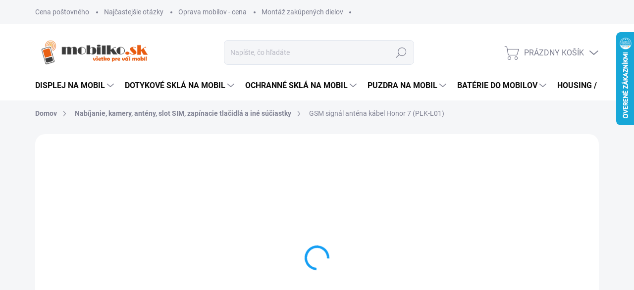

--- FILE ---
content_type: text/html; charset=utf-8
request_url: https://www.mobilko.sk/gsm-signal-antena-kabel-honor-7--plk-l01-/
body_size: 32953
content:
<!doctype html><html lang="sk" dir="ltr" class="header-background-light external-fonts-loaded"><head><meta charset="utf-8" /><meta name="viewport" content="width=device-width,initial-scale=1" /><title>GSM signál anténa kábel Honor 7 (PLK-L01) - mobilko.sk</title><link rel="preconnect" href="https://cdn.myshoptet.com" /><link rel="dns-prefetch" href="https://cdn.myshoptet.com" /><link rel="preload" href="https://cdn.myshoptet.com/prj/dist/master/cms/libs/jquery/jquery-1.11.3.min.js" as="script" /><link href="https://cdn.myshoptet.com/prj/dist/master/cms/templates/frontend_templates/shared/css/font-face/source-sans-3.css" rel="stylesheet"><link href="https://cdn.myshoptet.com/prj/dist/master/cms/templates/frontend_templates/shared/css/font-face/exo-2.css" rel="stylesheet"><script>
dataLayer = [];
dataLayer.push({'shoptet' : {
    "pageId": 1299,
    "pageType": "productDetail",
    "currency": "EUR",
    "currencyInfo": {
        "decimalSeparator": ",",
        "exchangeRate": 1,
        "priceDecimalPlaces": 2,
        "symbol": "\u20ac",
        "symbolLeft": 0,
        "thousandSeparator": " "
    },
    "language": "sk",
    "projectId": 475825,
    "product": {
        "id": 33933,
        "guid": "cbaf6e4a-9318-11ec-ad29-ecf4bbd49285",
        "hasVariants": false,
        "codes": [
            {
                "code": 3936
            }
        ],
        "code": "3936",
        "name": "GSM sign\u00e1l ant\u00e9na k\u00e1bel Honor 7 (PLK-L01)",
        "appendix": "",
        "weight": 0,
        "currentCategory": "Nab\u00edjac\u00ed konektor \/ Kamera \/ GSM ant\u00e9na \/ Slot SIM \/ Ovl\u00e1danie hlasitosti",
        "currentCategoryGuid": "2ba54d92-7951-11ec-a43f-ecf4bbd49285",
        "defaultCategory": "Nab\u00edjac\u00ed konektor \/ Kamera \/ GSM ant\u00e9na \/ Slot SIM \/ Ovl\u00e1danie hlasitosti",
        "defaultCategoryGuid": "2ba54d92-7951-11ec-a43f-ecf4bbd49285",
        "currency": "EUR",
        "priceWithVat": 2.8999999999999999
    },
    "stocks": [
        {
            "id": "ext",
            "title": "Sklad",
            "isDeliveryPoint": 0,
            "visibleOnEshop": 1
        }
    ],
    "cartInfo": {
        "id": null,
        "freeShipping": false,
        "freeShippingFrom": 60,
        "leftToFreeGift": {
            "formattedPrice": "0 \u20ac",
            "priceLeft": 0
        },
        "freeGift": false,
        "leftToFreeShipping": {
            "priceLeft": 60,
            "dependOnRegion": 0,
            "formattedPrice": "60 \u20ac"
        },
        "discountCoupon": [],
        "getNoBillingShippingPrice": {
            "withoutVat": 0,
            "vat": 0,
            "withVat": 0
        },
        "cartItems": [],
        "taxMode": "ORDINARY"
    },
    "cart": [],
    "customer": {
        "priceRatio": 1,
        "priceListId": 1,
        "groupId": null,
        "registered": false,
        "mainAccount": false
    }
}});
</script>

<!-- Google Tag Manager -->
<script>(function(w,d,s,l,i){w[l]=w[l]||[];w[l].push({'gtm.start':
new Date().getTime(),event:'gtm.js'});var f=d.getElementsByTagName(s)[0],
j=d.createElement(s),dl=l!='dataLayer'?'&l='+l:'';j.async=true;j.src=
'https://www.googletagmanager.com/gtm.js?id='+i+dl;f.parentNode.insertBefore(j,f);
})(window,document,'script','dataLayer','GTM-M62J94K');</script>
<!-- End Google Tag Manager -->

<meta property="og:type" content="website"><meta property="og:site_name" content="mobilko.sk"><meta property="og:url" content="https://www.mobilko.sk/gsm-signal-antena-kabel-honor-7--plk-l01-/"><meta property="og:title" content="GSM signál anténa kábel Honor 7 (PLK-L01) - mobilko.sk"><meta name="author" content="mobilko.sk"><meta name="web_author" content="Shoptet.sk"><meta name="dcterms.rightsHolder" content="www.mobilko.sk"><meta name="robots" content="index,follow"><meta property="og:image" content="https://cdn.myshoptet.com/usr/www.mobilko.sk/user/shop/big/33933-1_33933-gsm-signal-antena-kabel-honor-7-plk-l01.jpg?6440dece"><meta property="og:description" content="GSM signál anténa kábel Honor 7 (PLK-L01). ✅ Záruka 24 mesiacov✅ Doprava pri nákupe nad 60€ ZDARMA✅ Zakúpený tovar je možné do 30 dní vrátiť✅ Možnosť nechať zakúpený diel namontovať"><meta name="description" content="GSM signál anténa kábel Honor 7 (PLK-L01). ✅ Záruka 24 mesiacov✅ Doprava pri nákupe nad 60€ ZDARMA✅ Zakúpený tovar je možné do 30 dní vrátiť✅ Možnosť nechať zakúpený diel namontovať"><meta name="google-site-verification" content="7-IVyiH_DCyVEWq5yVUEjY5qTOt2svEbC4WJ23JvfKk"><meta property="product:price:amount" content="2.9"><meta property="product:price:currency" content="EUR"><style>:root {--color-primary: #159ff4;--color-primary-h: 203;--color-primary-s: 91%;--color-primary-l: 52%;--color-primary-hover: #159ff4;--color-primary-hover-h: 203;--color-primary-hover-s: 91%;--color-primary-hover-l: 52%;--color-secondary: #159ff4;--color-secondary-h: 203;--color-secondary-s: 91%;--color-secondary-l: 52%;--color-secondary-hover: #159ff4;--color-secondary-hover-h: 203;--color-secondary-hover-s: 91%;--color-secondary-hover-l: 52%;--color-tertiary: #ffffff;--color-tertiary-h: 0;--color-tertiary-s: 0%;--color-tertiary-l: 100%;--color-tertiary-hover: #3d3d3d;--color-tertiary-hover-h: 0;--color-tertiary-hover-s: 0%;--color-tertiary-hover-l: 24%;--color-header-background: #ffffff;--template-font: "Source Sans 3";--template-headings-font: "Exo 2";--header-background-url: url("[data-uri]");--cookies-notice-background: #1A1937;--cookies-notice-color: #F8FAFB;--cookies-notice-button-hover: #f5f5f5;--cookies-notice-link-hover: #27263f;--templates-update-management-preview-mode-content: "Náhľad aktualizácií šablóny je aktívny pre váš prehliadač."}</style>
    <script>var shoptet = shoptet || {};</script>
    <script src="https://cdn.myshoptet.com/prj/dist/master/shop/dist/main-3g-header.js.05f199e7fd2450312de2.js"></script>
<!-- User include --><!-- service 1000(633) html code header -->
<link rel="stylesheet" href="https://cdn.myshoptet.com/usr/apollo.jakubtursky.sk/user/documents/assets/main.css?v=1768">

<noscript>
<style>
.before-carousel:before,
.before-carousel:after,
.products-block:after,
.products-block:before,
.p-detail-inner:before,
.p-detail-inner:after{
	display: none;
}

.products-block .product, .products-block .slider-group-products,
.next-to-carousel-banners .banner-wrapper,
.before-carousel .content-wrapper-in,
.p-detail-inner .p-detail-inner-header, .p-detail-inner #product-detail-form {
  opacity: 1;
}

body.type-category .content-wrapper-in,
body.type-manufacturer-detail .content-wrapper-in,
body.type-product .content-wrapper-in {
	visibility: visible!important;
}
</style>
</noscript>

<style>
@font-face {
  font-family: 'apollo';
  font-display: swap;
  src:  url('https://cdn.myshoptet.com/usr/apollo.jakubtursky.sk/user/documents/assets/iconfonts/icomoon.eot?v=107');
  src:  url('https://cdn.myshoptet.com/usr/apollo.jakubtursky.sk/user/documents/assets/iconfonts/icomoon.eot?v=107') format('embedded-opentype'),
    url('https://cdn.myshoptet.com/usr/apollo.jakubtursky.sk/user/documents/assets/iconfonts/icomoon.ttf?v=107') format('truetype'),
    url('https://cdn.myshoptet.com/usr/apollo.jakubtursky.sk/user/documents/assets/iconfonts/icomoon.woff?v=107') format('woff'),
    url('https://cdn.myshoptet.com/usr/apollo.jakubtursky.sk/user/documents/assets/iconfonts/icomoon.svg?v=107') format('svg');
  font-weight: normal;
  font-style: normal;
  font-display: block;
}
.top-navigation-bar .top-nav-button.top-nav-button-login.primary{
	display: none;
}
.basic-description>h3:first-child{
	display: none;
}
/*.header-info-banner-addon{
	background-color: black;
}*/
</style>

<style>
.not-working {
  background-color: rgba(0,0,0, 0.9);
  color: white;
  width: 100%;
  height: 100%;
  position: fixed;
  top: 0;
  left: 0;
  z-index: 9999999;
  text-align: center;
  padding: 50px;
  line-height: 1.6;
  font-size: 16px;
}
</style>

<!-- api 1556(1155) html code header -->
<script>
    var shoptetakCopyDisableSettings={"rightClick":false,"textCopy":false,"imgCopy":false,"adminDisable":true};

    const rootCopy = document.documentElement;
</script>

<!-- service 619(267) html code header -->
<link href="https://cdn.myshoptet.com/usr/fvstudio.myshoptet.com/user/documents/addons/cartupsell.min.css?24.11.1" rel="stylesheet">
<!-- service 1556(1155) html code header -->
<link rel="stylesheet" href="https://cdn.myshoptet.com/usr/shoptet.tomashlad.eu/user/documents/extras/copy-disable/screen.css?v=7">
<!-- project html code header -->
<link href="/user/documents/style.css?v=58" rel="stylesheet">

<style>

@media (max-width: 768px){
	.in-index .position--benefitHomepage {
    margin-bottom: 0;
	}
}
</style>
<!-- /User include --><link rel="shortcut icon" href="/favicon.ico" type="image/x-icon" /><link rel="canonical" href="https://www.mobilko.sk/gsm-signal-antena-kabel-honor-7--plk-l01-/" />    <script>
        var _hwq = _hwq || [];
        _hwq.push(['setKey', '3B1731AD0BB0C609D2E3682E61CA4924']);
        _hwq.push(['setTopPos', '0']);
        _hwq.push(['showWidget', '22']);
        (function() {
            var ho = document.createElement('script');
            ho.src = 'https://sk.im9.cz/direct/i/gjs.php?n=wdgt&sak=3B1731AD0BB0C609D2E3682E61CA4924';
            var s = document.getElementsByTagName('script')[0]; s.parentNode.insertBefore(ho, s);
        })();
    </script>
    <!-- Global site tag (gtag.js) - Google Analytics -->
    <script async src="https://www.googletagmanager.com/gtag/js?id=G-2WXKMZMQWZ"></script>
    <script>
        
        window.dataLayer = window.dataLayer || [];
        function gtag(){dataLayer.push(arguments);}
        

        
        gtag('js', new Date());

                gtag('config', 'UA-77260697-1', { 'groups': "UA" });
        
                gtag('config', 'G-2WXKMZMQWZ', {"groups":"GA4","send_page_view":false,"content_group":"productDetail","currency":"EUR","page_language":"sk"});
        
                gtag('config', 'AW-868046537');
        
        
        
        
        
                    gtag('event', 'page_view', {"send_to":"GA4","page_language":"sk","content_group":"productDetail","currency":"EUR"});
        
                gtag('set', 'currency', 'EUR');

        gtag('event', 'view_item', {
            "send_to": "UA",
            "items": [
                {
                    "id": "3936",
                    "name": "GSM sign\u00e1l ant\u00e9na k\u00e1bel Honor 7 (PLK-L01)",
                    "category": "Nab\u00edjac\u00ed konektor \/ Kamera \/ GSM ant\u00e9na \/ Slot SIM \/ Ovl\u00e1danie hlasitosti",
                                                            "price": 2.36
                }
            ]
        });
        
        
        
        
        
                    gtag('event', 'view_item', {"send_to":"GA4","page_language":"sk","content_group":"productDetail","value":2.3599999999999999,"currency":"EUR","items":[{"item_id":"3936","item_name":"GSM sign\u00e1l ant\u00e9na k\u00e1bel Honor 7 (PLK-L01)","item_category":"Nab\u00edjac\u00ed konektor \/ Kamera \/ GSM ant\u00e9na \/ Slot SIM \/ Ovl\u00e1danie hlasitosti","price":2.3599999999999999,"quantity":1,"index":0}]});
        
        
        
        
        
        
        
        document.addEventListener('DOMContentLoaded', function() {
            if (typeof shoptet.tracking !== 'undefined') {
                for (var id in shoptet.tracking.bannersList) {
                    gtag('event', 'view_promotion', {
                        "send_to": "UA",
                        "promotions": [
                            {
                                "id": shoptet.tracking.bannersList[id].id,
                                "name": shoptet.tracking.bannersList[id].name,
                                "position": shoptet.tracking.bannersList[id].position
                            }
                        ]
                    });
                }
            }

            shoptet.consent.onAccept(function(agreements) {
                if (agreements.length !== 0) {
                    console.debug('gtag consent accept');
                    var gtagConsentPayload =  {
                        'ad_storage': agreements.includes(shoptet.config.cookiesConsentOptPersonalisation)
                            ? 'granted' : 'denied',
                        'analytics_storage': agreements.includes(shoptet.config.cookiesConsentOptAnalytics)
                            ? 'granted' : 'denied',
                                                                                                'ad_user_data': agreements.includes(shoptet.config.cookiesConsentOptPersonalisation)
                            ? 'granted' : 'denied',
                        'ad_personalization': agreements.includes(shoptet.config.cookiesConsentOptPersonalisation)
                            ? 'granted' : 'denied',
                        };
                    console.debug('update consent data', gtagConsentPayload);
                    gtag('consent', 'update', gtagConsentPayload);
                    dataLayer.push(
                        { 'event': 'update_consent' }
                    );
                }
            });
        });
    </script>
<script>
    (function(t, r, a, c, k, i, n, g) { t['ROIDataObject'] = k;
    t[k]=t[k]||function(){ (t[k].q=t[k].q||[]).push(arguments) },t[k].c=i;n=r.createElement(a),
    g=r.getElementsByTagName(a)[0];n.async=1;n.src=c;g.parentNode.insertBefore(n,g)
    })(window, document, 'script', '//www.heureka.sk/ocm/sdk.js?source=shoptet&version=2&page=product_detail', 'heureka', 'sk');

    heureka('set_user_consent', 1);
</script>
</head><body class="desktop id-1299 in-flex-kable template-11 type-product type-detail one-column-body columns-3 blank-mode blank-mode-css ums_forms_redesign--off ums_a11y_category_page--on ums_discussion_rating_forms--off ums_flags_display_unification--on ums_a11y_login--on mobile-header-version-1">
        <div id="fb-root"></div>
        <script>
            window.fbAsyncInit = function() {
                FB.init({
//                    appId            : 'your-app-id',
                    autoLogAppEvents : true,
                    xfbml            : true,
                    version          : 'v19.0'
                });
            };
        </script>
        <script async defer crossorigin="anonymous" src="https://connect.facebook.net/sk_SK/sdk.js"></script>
<!-- Google Tag Manager (noscript) -->
<noscript><iframe src="https://www.googletagmanager.com/ns.html?id=GTM-M62J94K"
height="0" width="0" style="display:none;visibility:hidden"></iframe></noscript>
<!-- End Google Tag Manager (noscript) -->

<a href="#content" class="skip-link sr-only">Prejsť na obsah</a><div class="overall-wrapper"><div class="user-action"><div class="container">
    <div class="user-action-in">
                    <div id="login" class="user-action-login popup-widget login-widget" role="dialog" aria-labelledby="loginHeading">
        <div class="popup-widget-inner">
                            <h2 id="loginHeading">Prihlásenie k vášmu účtu</h2><div id="customerLogin"><form action="/action/Customer/Login/" method="post" id="formLoginIncluded" class="csrf-enabled formLogin" data-testid="formLogin"><input type="hidden" name="referer" value="" /><div class="form-group"><div class="input-wrapper email js-validated-element-wrapper no-label"><input type="email" name="email" class="form-control" autofocus placeholder="E-mailová adresa (napr. jan@novak.sk)" data-testid="inputEmail" autocomplete="email" required /></div></div><div class="form-group"><div class="input-wrapper password js-validated-element-wrapper no-label"><input type="password" name="password" class="form-control" placeholder="Heslo" data-testid="inputPassword" autocomplete="current-password" required /><span class="no-display">Nemôžete vyplniť toto pole</span><input type="text" name="surname" value="" class="no-display" /></div></div><div class="form-group"><div class="login-wrapper"><button type="submit" class="btn btn-secondary btn-text btn-login" data-testid="buttonSubmit">Prihlásiť sa</button><div class="password-helper"><a href="/registracia/" data-testid="signup" rel="nofollow">Nová registrácia</a><a href="/klient/zabudnute-heslo/" rel="nofollow">Zabudnuté heslo</a></div></div></div></form>
</div>                    </div>
    </div>

                            <div id="cart-widget" class="user-action-cart popup-widget cart-widget loader-wrapper" data-testid="popupCartWidget" role="dialog" aria-hidden="true">
    <div class="popup-widget-inner cart-widget-inner place-cart-here">
        <div class="loader-overlay">
            <div class="loader"></div>
        </div>
    </div>

    <div class="cart-widget-button">
        <a href="/kosik/" class="btn btn-conversion" id="continue-order-button" rel="nofollow" data-testid="buttonNextStep">Pokračovať do košíka</a>
    </div>
</div>
            </div>
</div>
</div><div class="top-navigation-bar" data-testid="topNavigationBar">

    <div class="container">

        <div class="top-navigation-contacts">
            <strong>Zákaznícka podpora:</strong><a href="tel:0908447777" class="project-phone" aria-label="Zavolať na 0908447777" data-testid="contactboxPhone"><span>0908 447 777</span></a><a href="mailto:obchod@mobilko.sk" class="project-email" data-testid="contactboxEmail"><span>obchod@mobilko.sk</span></a>        </div>

                            <div class="top-navigation-menu">
                <div class="top-navigation-menu-trigger"></div>
                <ul class="top-navigation-bar-menu">
                                            <li class="top-navigation-menu-item-720">
                            <a href="/cena_postovneho/">Cena poštovného</a>
                        </li>
                                            <li class="top-navigation-menu-item-external-60">
                            <a href="https://475825.myshoptet.com/najcastejsie_otazky/">Najčastejšie otázky</a>
                        </li>
                                            <li class="top-navigation-menu-item-717">
                            <a href="/oprava-mobilov-vymena-skla-na-mobile-opravovna-mobilov/">Oprava mobilov - cena</a>
                        </li>
                                            <li class="top-navigation-menu-item-714">
                            <a href="/montaz-zakupenych-dielov/">Montáž zakúpených dielov</a>
                        </li>
                                    </ul>
                <ul class="top-navigation-bar-menu-helper"></ul>
            </div>
        
        <div class="top-navigation-tools">
            <div class="responsive-tools">
                <a href="#" class="toggle-window" data-target="search" aria-label="Hľadať" data-testid="linkSearchIcon"></a>
                                                            <a href="#" class="toggle-window" data-target="login"></a>
                                                    <a href="#" class="toggle-window" data-target="navigation" aria-label="Menu" data-testid="hamburgerMenu"></a>
            </div>
                        <button class="top-nav-button top-nav-button-login toggle-window" type="button" data-target="login" aria-haspopup="dialog" aria-controls="login" aria-expanded="false" data-testid="signin"><span>Prihlásenie</span></button>        </div>

    </div>

</div>
<header id="header"><div class="container navigation-wrapper">
    <div class="header-top">
        <div class="site-name-wrapper">
            <div class="site-name"><a href="/" data-testid="linkWebsiteLogo"><img src="https://cdn.myshoptet.com/usr/www.mobilko.sk/user/logos/mobilko_logo-1.png" alt="mobilko.sk" fetchpriority="low" /></a></div>        </div>
        <div class="search" itemscope itemtype="https://schema.org/WebSite">
            <meta itemprop="headline" content="Nabíjací konektor / Kamera / GSM anténa / Slot SIM / Ovládanie hlasitosti"/><meta itemprop="url" content="https://www.mobilko.sk"/><meta itemprop="text" content="GSM signál anténa kábel Honor 7 (PLK-L01). ✅&amp;amp;nbsp;Záruka 24 mesiacov✅ Doprava pri nákupe nad 60€ ZDARMA✅ Zakúpený tovar je možné&amp;amp;nbsp;do 30&amp;amp;nbsp;dní vrátiť✅ Možnosť nechať zakúpený diel namontovať"/>            <form action="/action/ProductSearch/prepareString/" method="post"
    id="formSearchForm" class="search-form compact-form js-search-main"
    itemprop="potentialAction" itemscope itemtype="https://schema.org/SearchAction" data-testid="searchForm">
    <fieldset>
        <meta itemprop="target"
            content="https://www.mobilko.sk/vyhladavanie/?string={string}"/>
        <input type="hidden" name="language" value="sk"/>
        
            
<input
    type="search"
    name="string"
        class="query-input form-control search-input js-search-input"
    placeholder="Napíšte, čo hľadáte"
    autocomplete="off"
    required
    itemprop="query-input"
    aria-label="Vyhľadávanie"
    data-testid="searchInput"
>
            <button type="submit" class="btn btn-default" data-testid="searchBtn">Hľadať</button>
        
    </fieldset>
</form>
        </div>
        <div class="navigation-buttons">
                
    <a href="/kosik/" class="btn btn-icon toggle-window cart-count" data-target="cart" data-hover="true" data-redirect="true" data-testid="headerCart" rel="nofollow" aria-haspopup="dialog" aria-expanded="false" aria-controls="cart-widget">
        
                <span class="sr-only">Nákupný košík</span>
        
            <span class="cart-price visible-lg-inline-block" data-testid="headerCartPrice">
                                    Prázdny košík                            </span>
        
    
            </a>
        </div>
    </div>
    <nav id="navigation" aria-label="Hlavné menu" data-collapsible="true"><div class="navigation-in menu"><ul class="menu-level-1" role="menubar" data-testid="headerMenuItems"><li class="menu-item-1209 ext" role="none"><a href="/displej-na-mobil/" data-testid="headerMenuItem" role="menuitem" aria-haspopup="true" aria-expanded="false"><b>Displej na mobil</b><span class="submenu-arrow"></span></a><ul class="menu-level-2" aria-label="Displej na mobil" tabindex="-1" role="menu"><li class="menu-item-1212" role="none"><a href="/displej-na-iphone/" class="menu-image" data-testid="headerMenuItem" tabindex="-1" aria-hidden="true"><img src="data:image/svg+xml,%3Csvg%20width%3D%22140%22%20height%3D%22100%22%20xmlns%3D%22http%3A%2F%2Fwww.w3.org%2F2000%2Fsvg%22%3E%3C%2Fsvg%3E" alt="" aria-hidden="true" width="140" height="100"  data-src="https://cdn.myshoptet.com/usr/www.mobilko.sk/user/categories/thumb/apple_1.jpg" fetchpriority="low" /></a><div><a href="/displej-na-iphone/" data-testid="headerMenuItem" role="menuitem"><span>Displej na iPhone</span></a>
                        </div></li><li class="menu-item-1425" role="none"><a href="/displej-na-asus-zenfone/" class="menu-image" data-testid="headerMenuItem" tabindex="-1" aria-hidden="true"><img src="data:image/svg+xml,%3Csvg%20width%3D%22140%22%20height%3D%22100%22%20xmlns%3D%22http%3A%2F%2Fwww.w3.org%2F2000%2Fsvg%22%3E%3C%2Fsvg%3E" alt="" aria-hidden="true" width="140" height="100"  data-src="https://cdn.myshoptet.com/usr/www.mobilko.sk/user/categories/thumb/asus_png.png" fetchpriority="low" /></a><div><a href="/displej-na-asus-zenfone/" data-testid="headerMenuItem" role="menuitem"><span>Displej na Asus Zenfone</span></a>
                        </div></li><li class="menu-item-1221" role="none"><a href="/displej-na-htc/" class="menu-image" data-testid="headerMenuItem" tabindex="-1" aria-hidden="true"><img src="data:image/svg+xml,%3Csvg%20width%3D%22140%22%20height%3D%22100%22%20xmlns%3D%22http%3A%2F%2Fwww.w3.org%2F2000%2Fsvg%22%3E%3C%2Fsvg%3E" alt="" aria-hidden="true" width="140" height="100"  data-src="https://cdn.myshoptet.com/usr/www.mobilko.sk/user/categories/thumb/htc.png" fetchpriority="low" /></a><div><a href="/displej-na-htc/" data-testid="headerMenuItem" role="menuitem"><span>Displej na HTC</span></a>
                        </div></li><li class="menu-item-1416" role="none"><a href="/displej-na-honor/" class="menu-image" data-testid="headerMenuItem" tabindex="-1" aria-hidden="true"><img src="data:image/svg+xml,%3Csvg%20width%3D%22140%22%20height%3D%22100%22%20xmlns%3D%22http%3A%2F%2Fwww.w3.org%2F2000%2Fsvg%22%3E%3C%2Fsvg%3E" alt="" aria-hidden="true" width="140" height="100"  data-src="https://cdn.myshoptet.com/usr/www.mobilko.sk/user/categories/thumb/honor.png" fetchpriority="low" /></a><div><a href="/displej-na-honor/" data-testid="headerMenuItem" role="menuitem"><span>Displej na Honor</span></a>
                        </div></li><li class="menu-item-1230" role="none"><a href="/displej-na-huawei/" class="menu-image" data-testid="headerMenuItem" tabindex="-1" aria-hidden="true"><img src="data:image/svg+xml,%3Csvg%20width%3D%22140%22%20height%3D%22100%22%20xmlns%3D%22http%3A%2F%2Fwww.w3.org%2F2000%2Fsvg%22%3E%3C%2Fsvg%3E" alt="" aria-hidden="true" width="140" height="100"  data-src="https://cdn.myshoptet.com/usr/www.mobilko.sk/user/categories/thumb/huawei.png" fetchpriority="low" /></a><div><a href="/displej-na-huawei/" data-testid="headerMenuItem" role="menuitem"><span>Displej na Huawei</span></a>
                        </div></li><li class="menu-item-1233" role="none"><a href="/displej-na-lenovo/" class="menu-image" data-testid="headerMenuItem" tabindex="-1" aria-hidden="true"><img src="data:image/svg+xml,%3Csvg%20width%3D%22140%22%20height%3D%22100%22%20xmlns%3D%22http%3A%2F%2Fwww.w3.org%2F2000%2Fsvg%22%3E%3C%2Fsvg%3E" alt="" aria-hidden="true" width="140" height="100"  data-src="https://cdn.myshoptet.com/usr/www.mobilko.sk/user/categories/thumb/lenovo.png" fetchpriority="low" /></a><div><a href="/displej-na-lenovo/" data-testid="headerMenuItem" role="menuitem"><span>Displej na Lenovo</span></a>
                        </div></li><li class="menu-item-1227" role="none"><a href="/displej-na-lg/" class="menu-image" data-testid="headerMenuItem" tabindex="-1" aria-hidden="true"><img src="data:image/svg+xml,%3Csvg%20width%3D%22140%22%20height%3D%22100%22%20xmlns%3D%22http%3A%2F%2Fwww.w3.org%2F2000%2Fsvg%22%3E%3C%2Fsvg%3E" alt="" aria-hidden="true" width="140" height="100"  data-src="https://cdn.myshoptet.com/usr/www.mobilko.sk/user/categories/thumb/lg.png" fetchpriority="low" /></a><div><a href="/displej-na-lg/" data-testid="headerMenuItem" role="menuitem"><span>Displej na LG</span></a>
                        </div></li><li class="menu-item-1500" role="none"><a href="/displej-na-motorola/" class="menu-image" data-testid="headerMenuItem" tabindex="-1" aria-hidden="true"><img src="data:image/svg+xml,%3Csvg%20width%3D%22140%22%20height%3D%22100%22%20xmlns%3D%22http%3A%2F%2Fwww.w3.org%2F2000%2Fsvg%22%3E%3C%2Fsvg%3E" alt="" aria-hidden="true" width="140" height="100"  data-src="https://cdn.myshoptet.com/usr/www.mobilko.sk/user/categories/thumb/motorola1.png" fetchpriority="low" /></a><div><a href="/displej-na-motorola/" data-testid="headerMenuItem" role="menuitem"><span>Displej na Motorola</span></a>
                        </div></li><li class="menu-item-1215" role="none"><a href="/displej-na-nokia/" class="menu-image" data-testid="headerMenuItem" tabindex="-1" aria-hidden="true"><img src="data:image/svg+xml,%3Csvg%20width%3D%22140%22%20height%3D%22100%22%20xmlns%3D%22http%3A%2F%2Fwww.w3.org%2F2000%2Fsvg%22%3E%3C%2Fsvg%3E" alt="" aria-hidden="true" width="140" height="100"  data-src="https://cdn.myshoptet.com/usr/www.mobilko.sk/user/categories/thumb/nokia.png" fetchpriority="low" /></a><div><a href="/displej-na-nokia/" data-testid="headerMenuItem" role="menuitem"><span>Displej na Nokia / Microsoft</span></a>
                        </div></li><li class="menu-item-1650" role="none"><a href="/displej-na-oppo/" class="menu-image" data-testid="headerMenuItem" tabindex="-1" aria-hidden="true"><img src="data:image/svg+xml,%3Csvg%20width%3D%22140%22%20height%3D%22100%22%20xmlns%3D%22http%3A%2F%2Fwww.w3.org%2F2000%2Fsvg%22%3E%3C%2Fsvg%3E" alt="" aria-hidden="true" width="140" height="100"  data-src="https://cdn.myshoptet.com/usr/www.mobilko.sk/user/categories/thumb/oppo.png" fetchpriority="low" /></a><div><a href="/displej-na-oppo/" data-testid="headerMenuItem" role="menuitem"><span>Displej na Oppo</span></a>
                        </div></li><li class="menu-item-1659" role="none"><a href="/displej-na-realme/" class="menu-image" data-testid="headerMenuItem" tabindex="-1" aria-hidden="true"><img src="data:image/svg+xml,%3Csvg%20width%3D%22140%22%20height%3D%22100%22%20xmlns%3D%22http%3A%2F%2Fwww.w3.org%2F2000%2Fsvg%22%3E%3C%2Fsvg%3E" alt="" aria-hidden="true" width="140" height="100"  data-src="https://cdn.myshoptet.com/usr/www.mobilko.sk/user/categories/thumb/realme.png" fetchpriority="low" /></a><div><a href="/displej-na-realme/" data-testid="headerMenuItem" role="menuitem"><span>Displej na Realme</span></a>
                        </div></li><li class="menu-item-1218" role="none"><a href="/displej-na-samsung/" class="menu-image" data-testid="headerMenuItem" tabindex="-1" aria-hidden="true"><img src="data:image/svg+xml,%3Csvg%20width%3D%22140%22%20height%3D%22100%22%20xmlns%3D%22http%3A%2F%2Fwww.w3.org%2F2000%2Fsvg%22%3E%3C%2Fsvg%3E" alt="" aria-hidden="true" width="140" height="100"  data-src="https://cdn.myshoptet.com/usr/www.mobilko.sk/user/categories/thumb/samsung1.png" fetchpriority="low" /></a><div><a href="/displej-na-samsung/" data-testid="headerMenuItem" role="menuitem"><span>Displej na Samsung</span></a>
                        </div></li><li class="menu-item-1224" role="none"><a href="/displej-na-sony/" class="menu-image" data-testid="headerMenuItem" tabindex="-1" aria-hidden="true"><img src="data:image/svg+xml,%3Csvg%20width%3D%22140%22%20height%3D%22100%22%20xmlns%3D%22http%3A%2F%2Fwww.w3.org%2F2000%2Fsvg%22%3E%3C%2Fsvg%3E" alt="" aria-hidden="true" width="140" height="100"  data-src="https://cdn.myshoptet.com/usr/www.mobilko.sk/user/categories/thumb/sony1.png" fetchpriority="low" /></a><div><a href="/displej-na-sony/" data-testid="headerMenuItem" role="menuitem"><span>Displej na Sony</span></a>
                        </div></li><li class="menu-item-1455" role="none"><a href="/displej-na-xiaomi/" class="menu-image" data-testid="headerMenuItem" tabindex="-1" aria-hidden="true"><img src="data:image/svg+xml,%3Csvg%20width%3D%22140%22%20height%3D%22100%22%20xmlns%3D%22http%3A%2F%2Fwww.w3.org%2F2000%2Fsvg%22%3E%3C%2Fsvg%3E" alt="" aria-hidden="true" width="140" height="100"  data-src="https://cdn.myshoptet.com/usr/www.mobilko.sk/user/categories/thumb/xiaomi_1.png" fetchpriority="low" /></a><div><a href="/displej-na-xiaomi/" data-testid="headerMenuItem" role="menuitem"><span>Displej na Xiaomi</span></a>
                        </div></li></ul></li>
<li class="menu-item-1203 ext" role="none"><a href="/dotykove-skla-na-mobil/" data-testid="headerMenuItem" role="menuitem" aria-haspopup="true" aria-expanded="false"><b>Dotykové sklá na mobil</b><span class="submenu-arrow"></span></a><ul class="menu-level-2" aria-label="Dotykové sklá na mobil" tabindex="-1" role="menu"><li class="menu-item-1206" role="none"><a href="/dotykove-sklo-iphone-ipad/" class="menu-image" data-testid="headerMenuItem" tabindex="-1" aria-hidden="true"><img src="data:image/svg+xml,%3Csvg%20width%3D%22140%22%20height%3D%22100%22%20xmlns%3D%22http%3A%2F%2Fwww.w3.org%2F2000%2Fsvg%22%3E%3C%2Fsvg%3E" alt="" aria-hidden="true" width="140" height="100"  data-src="https://cdn.myshoptet.com/usr/www.mobilko.sk/user/categories/thumb/apple_1-1.jpg" fetchpriority="low" /></a><div><a href="/dotykove-sklo-iphone-ipad/" data-testid="headerMenuItem" role="menuitem"><span>Dotykové sklo iPhone / iPad</span></a>
                        </div></li><li class="menu-item-1527" role="none"><a href="/dotykove-sklo-asus/" class="menu-image" data-testid="headerMenuItem" tabindex="-1" aria-hidden="true"><img src="data:image/svg+xml,%3Csvg%20width%3D%22140%22%20height%3D%22100%22%20xmlns%3D%22http%3A%2F%2Fwww.w3.org%2F2000%2Fsvg%22%3E%3C%2Fsvg%3E" alt="" aria-hidden="true" width="140" height="100"  data-src="https://cdn.myshoptet.com/usr/www.mobilko.sk/user/categories/thumb/asus_png-1.png" fetchpriority="low" /></a><div><a href="/dotykove-sklo-asus/" data-testid="headerMenuItem" role="menuitem"><span>Dotykové sklo Asus</span></a>
                        </div></li><li class="menu-item-1248" role="none"><a href="/dotykove-sklo-htc/" class="menu-image" data-testid="headerMenuItem" tabindex="-1" aria-hidden="true"><img src="data:image/svg+xml,%3Csvg%20width%3D%22140%22%20height%3D%22100%22%20xmlns%3D%22http%3A%2F%2Fwww.w3.org%2F2000%2Fsvg%22%3E%3C%2Fsvg%3E" alt="" aria-hidden="true" width="140" height="100"  data-src="https://cdn.myshoptet.com/usr/www.mobilko.sk/user/categories/thumb/htc-1.png" fetchpriority="low" /></a><div><a href="/dotykove-sklo-htc/" data-testid="headerMenuItem" role="menuitem"><span>Dotykové sklo HTC</span></a>
                        </div></li><li class="menu-item-1536" role="none"><a href="/dotykove-sklo-honor/" class="menu-image" data-testid="headerMenuItem" tabindex="-1" aria-hidden="true"><img src="data:image/svg+xml,%3Csvg%20width%3D%22140%22%20height%3D%22100%22%20xmlns%3D%22http%3A%2F%2Fwww.w3.org%2F2000%2Fsvg%22%3E%3C%2Fsvg%3E" alt="" aria-hidden="true" width="140" height="100"  data-src="https://cdn.myshoptet.com/usr/www.mobilko.sk/user/categories/thumb/honor-1.png" fetchpriority="low" /></a><div><a href="/dotykove-sklo-honor/" data-testid="headerMenuItem" role="menuitem"><span>Dotykové sklo Honor</span></a>
                        </div></li><li class="menu-item-1257" role="none"><a href="/dotykove-sklo-huawei/" class="menu-image" data-testid="headerMenuItem" tabindex="-1" aria-hidden="true"><img src="data:image/svg+xml,%3Csvg%20width%3D%22140%22%20height%3D%22100%22%20xmlns%3D%22http%3A%2F%2Fwww.w3.org%2F2000%2Fsvg%22%3E%3C%2Fsvg%3E" alt="" aria-hidden="true" width="140" height="100"  data-src="https://cdn.myshoptet.com/usr/www.mobilko.sk/user/categories/thumb/huawei-1.png" fetchpriority="low" /></a><div><a href="/dotykove-sklo-huawei/" data-testid="headerMenuItem" role="menuitem"><span>Dotykové sklo Huawei</span></a>
                        </div></li><li class="menu-item-1260" role="none"><a href="/dotykove-sklo-lenovo/" class="menu-image" data-testid="headerMenuItem" tabindex="-1" aria-hidden="true"><img src="data:image/svg+xml,%3Csvg%20width%3D%22140%22%20height%3D%22100%22%20xmlns%3D%22http%3A%2F%2Fwww.w3.org%2F2000%2Fsvg%22%3E%3C%2Fsvg%3E" alt="" aria-hidden="true" width="140" height="100"  data-src="https://cdn.myshoptet.com/usr/www.mobilko.sk/user/categories/thumb/lenovo-1.png" fetchpriority="low" /></a><div><a href="/dotykove-sklo-lenovo/" data-testid="headerMenuItem" role="menuitem"><span>Dotykové sklo Lenovo</span></a>
                        </div></li><li class="menu-item-1254" role="none"><a href="/dotykove-sklo-lg/" class="menu-image" data-testid="headerMenuItem" tabindex="-1" aria-hidden="true"><img src="data:image/svg+xml,%3Csvg%20width%3D%22140%22%20height%3D%22100%22%20xmlns%3D%22http%3A%2F%2Fwww.w3.org%2F2000%2Fsvg%22%3E%3C%2Fsvg%3E" alt="" aria-hidden="true" width="140" height="100"  data-src="https://cdn.myshoptet.com/usr/www.mobilko.sk/user/categories/thumb/lg-1.png" fetchpriority="low" /></a><div><a href="/dotykove-sklo-lg/" data-testid="headerMenuItem" role="menuitem"><span>Dotykové sklo LG</span></a>
                        </div></li><li class="menu-item-1539" role="none"><a href="/dotykove-sklo-motorola/" class="menu-image" data-testid="headerMenuItem" tabindex="-1" aria-hidden="true"><img src="data:image/svg+xml,%3Csvg%20width%3D%22140%22%20height%3D%22100%22%20xmlns%3D%22http%3A%2F%2Fwww.w3.org%2F2000%2Fsvg%22%3E%3C%2Fsvg%3E" alt="" aria-hidden="true" width="140" height="100"  data-src="https://cdn.myshoptet.com/usr/www.mobilko.sk/user/categories/thumb/motorola1-1.png" fetchpriority="low" /></a><div><a href="/dotykove-sklo-motorola/" data-testid="headerMenuItem" role="menuitem"><span>Dotykové sklo Motorola</span></a>
                        </div></li><li class="menu-item-1236" role="none"><a href="/dotykove-sklo-nokia/" class="menu-image" data-testid="headerMenuItem" tabindex="-1" aria-hidden="true"><img src="data:image/svg+xml,%3Csvg%20width%3D%22140%22%20height%3D%22100%22%20xmlns%3D%22http%3A%2F%2Fwww.w3.org%2F2000%2Fsvg%22%3E%3C%2Fsvg%3E" alt="" aria-hidden="true" width="140" height="100"  data-src="https://cdn.myshoptet.com/usr/www.mobilko.sk/user/categories/thumb/nokia-1.png" fetchpriority="low" /></a><div><a href="/dotykove-sklo-nokia/" data-testid="headerMenuItem" role="menuitem"><span>Dotykové sklo Nokia  / Microsoft</span></a>
                        </div></li><li class="menu-item-1653" role="none"><a href="/dotykove-sklo-oppo/" class="menu-image" data-testid="headerMenuItem" tabindex="-1" aria-hidden="true"><img src="data:image/svg+xml,%3Csvg%20width%3D%22140%22%20height%3D%22100%22%20xmlns%3D%22http%3A%2F%2Fwww.w3.org%2F2000%2Fsvg%22%3E%3C%2Fsvg%3E" alt="" aria-hidden="true" width="140" height="100"  data-src="https://cdn.myshoptet.com/usr/www.mobilko.sk/user/categories/thumb/oppo.png" fetchpriority="low" /></a><div><a href="/dotykove-sklo-oppo/" data-testid="headerMenuItem" role="menuitem"><span>Dotykové sklo Oppo</span></a>
                        </div></li><li class="menu-item-1662" role="none"><a href="/dotykove-sklo-realme/" class="menu-image" data-testid="headerMenuItem" tabindex="-1" aria-hidden="true"><img src="data:image/svg+xml,%3Csvg%20width%3D%22140%22%20height%3D%22100%22%20xmlns%3D%22http%3A%2F%2Fwww.w3.org%2F2000%2Fsvg%22%3E%3C%2Fsvg%3E" alt="" aria-hidden="true" width="140" height="100"  data-src="https://cdn.myshoptet.com/usr/www.mobilko.sk/user/categories/thumb/realme.png" fetchpriority="low" /></a><div><a href="/dotykove-sklo-realme/" data-testid="headerMenuItem" role="menuitem"><span>Dotykové sklo Realme</span></a>
                        </div></li><li class="menu-item-1239 has-third-level" role="none"><a href="/dotykove-sklo-samsung/" class="menu-image" data-testid="headerMenuItem" tabindex="-1" aria-hidden="true"><img src="data:image/svg+xml,%3Csvg%20width%3D%22140%22%20height%3D%22100%22%20xmlns%3D%22http%3A%2F%2Fwww.w3.org%2F2000%2Fsvg%22%3E%3C%2Fsvg%3E" alt="" aria-hidden="true" width="140" height="100"  data-src="https://cdn.myshoptet.com/usr/www.mobilko.sk/user/categories/thumb/samsung1-1.png" fetchpriority="low" /></a><div><a href="/dotykove-sklo-samsung/" data-testid="headerMenuItem" role="menuitem"><span>Dotykové sklo Samsung</span></a>
                                                    <ul class="menu-level-3" role="menu">
                                                                    <li class="menu-item-1242" role="none">
                                        <a href="/dotykove-sklo-samsung-mobily/" data-testid="headerMenuItem" role="menuitem">
                                            Dotykové sklo Samsung mobily</a>,                                    </li>
                                                                    <li class="menu-item-1245" role="none">
                                        <a href="/gorilla-skla-samsung/" data-testid="headerMenuItem" role="menuitem">
                                            Gorilla sklá Samsung</a>,                                    </li>
                                                                    <li class="menu-item-1263" role="none">
                                        <a href="/dotykove-sklo-samsung-tablety/" data-testid="headerMenuItem" role="menuitem">
                                            Dotykové sklo Samsung tablety</a>                                    </li>
                                                            </ul>
                        </div></li><li class="menu-item-1251" role="none"><a href="/dotykove-sklo-sony/" class="menu-image" data-testid="headerMenuItem" tabindex="-1" aria-hidden="true"><img src="data:image/svg+xml,%3Csvg%20width%3D%22140%22%20height%3D%22100%22%20xmlns%3D%22http%3A%2F%2Fwww.w3.org%2F2000%2Fsvg%22%3E%3C%2Fsvg%3E" alt="" aria-hidden="true" width="140" height="100"  data-src="https://cdn.myshoptet.com/usr/www.mobilko.sk/user/categories/thumb/sony1-2.png" fetchpriority="low" /></a><div><a href="/dotykove-sklo-sony/" data-testid="headerMenuItem" role="menuitem"><span>Dotykové sklo Sony</span></a>
                        </div></li><li class="menu-item-1542" role="none"><a href="/dotykove-sklo-xiaomi/" class="menu-image" data-testid="headerMenuItem" tabindex="-1" aria-hidden="true"><img src="data:image/svg+xml,%3Csvg%20width%3D%22140%22%20height%3D%22100%22%20xmlns%3D%22http%3A%2F%2Fwww.w3.org%2F2000%2Fsvg%22%3E%3C%2Fsvg%3E" alt="" aria-hidden="true" width="140" height="100"  data-src="https://cdn.myshoptet.com/usr/www.mobilko.sk/user/categories/thumb/xiaomi_1-1.png" fetchpriority="low" /></a><div><a href="/dotykove-sklo-xiaomi/" data-testid="headerMenuItem" role="menuitem"><span>Dotykové sklo Xiaomi</span></a>
                        </div></li></ul></li>
<li class="menu-item-1386 ext" role="none"><a href="/ochranne-skla-na-mobil/" data-testid="headerMenuItem" role="menuitem" aria-haspopup="true" aria-expanded="false"><b>Ochranné sklá na mobil</b><span class="submenu-arrow"></span></a><ul class="menu-level-2" aria-label="Ochranné sklá na mobil" tabindex="-1" role="menu"><li class="menu-item-1392" role="none"><a href="/ochranne-sklo-iphone/" class="menu-image" data-testid="headerMenuItem" tabindex="-1" aria-hidden="true"><img src="data:image/svg+xml,%3Csvg%20width%3D%22140%22%20height%3D%22100%22%20xmlns%3D%22http%3A%2F%2Fwww.w3.org%2F2000%2Fsvg%22%3E%3C%2Fsvg%3E" alt="" aria-hidden="true" width="140" height="100"  data-src="https://cdn.myshoptet.com/usr/www.mobilko.sk/user/categories/thumb/apple_1-2.jpg" fetchpriority="low" /></a><div><a href="/ochranne-sklo-iphone/" data-testid="headerMenuItem" role="menuitem"><span>Ochranné sklo iPhone</span></a>
                        </div></li><li class="menu-item-1434" role="none"><a href="/ochranne-sklo-asus-zenfone/" class="menu-image" data-testid="headerMenuItem" tabindex="-1" aria-hidden="true"><img src="data:image/svg+xml,%3Csvg%20width%3D%22140%22%20height%3D%22100%22%20xmlns%3D%22http%3A%2F%2Fwww.w3.org%2F2000%2Fsvg%22%3E%3C%2Fsvg%3E" alt="" aria-hidden="true" width="140" height="100"  data-src="https://cdn.myshoptet.com/usr/www.mobilko.sk/user/categories/thumb/asus_png-2.png" fetchpriority="low" /></a><div><a href="/ochranne-sklo-asus-zenfone/" data-testid="headerMenuItem" role="menuitem"><span>Ochranné sklo Asus Zenfone</span></a>
                        </div></li><li class="menu-item-1398" role="none"><a href="/ochranne-sklo-htc/" class="menu-image" data-testid="headerMenuItem" tabindex="-1" aria-hidden="true"><img src="data:image/svg+xml,%3Csvg%20width%3D%22140%22%20height%3D%22100%22%20xmlns%3D%22http%3A%2F%2Fwww.w3.org%2F2000%2Fsvg%22%3E%3C%2Fsvg%3E" alt="" aria-hidden="true" width="140" height="100"  data-src="https://cdn.myshoptet.com/usr/www.mobilko.sk/user/categories/thumb/htc-2.png" fetchpriority="low" /></a><div><a href="/ochranne-sklo-htc/" data-testid="headerMenuItem" role="menuitem"><span>Ochranné sklo HTC</span></a>
                        </div></li><li class="menu-item-1422" role="none"><a href="/ochranne-sklo-honor/" class="menu-image" data-testid="headerMenuItem" tabindex="-1" aria-hidden="true"><img src="data:image/svg+xml,%3Csvg%20width%3D%22140%22%20height%3D%22100%22%20xmlns%3D%22http%3A%2F%2Fwww.w3.org%2F2000%2Fsvg%22%3E%3C%2Fsvg%3E" alt="" aria-hidden="true" width="140" height="100"  data-src="https://cdn.myshoptet.com/usr/www.mobilko.sk/user/categories/thumb/honor-2.png" fetchpriority="low" /></a><div><a href="/ochranne-sklo-honor/" data-testid="headerMenuItem" role="menuitem"><span>Ochranné sklo Honor</span></a>
                        </div></li><li class="menu-item-1407" role="none"><a href="/ochranne-sklo-huawei/" class="menu-image" data-testid="headerMenuItem" tabindex="-1" aria-hidden="true"><img src="data:image/svg+xml,%3Csvg%20width%3D%22140%22%20height%3D%22100%22%20xmlns%3D%22http%3A%2F%2Fwww.w3.org%2F2000%2Fsvg%22%3E%3C%2Fsvg%3E" alt="" aria-hidden="true" width="140" height="100"  data-src="https://cdn.myshoptet.com/usr/www.mobilko.sk/user/categories/thumb/huawei-2.png" fetchpriority="low" /></a><div><a href="/ochranne-sklo-huawei/" data-testid="headerMenuItem" role="menuitem"><span>Ochranné sklo Huawei</span></a>
                        </div></li><li class="menu-item-1419" role="none"><a href="/ochranne-sklo-lenovo/" class="menu-image" data-testid="headerMenuItem" tabindex="-1" aria-hidden="true"><img src="data:image/svg+xml,%3Csvg%20width%3D%22140%22%20height%3D%22100%22%20xmlns%3D%22http%3A%2F%2Fwww.w3.org%2F2000%2Fsvg%22%3E%3C%2Fsvg%3E" alt="" aria-hidden="true" width="140" height="100"  data-src="https://cdn.myshoptet.com/usr/www.mobilko.sk/user/categories/thumb/lenovo-2.png" fetchpriority="low" /></a><div><a href="/ochranne-sklo-lenovo/" data-testid="headerMenuItem" role="menuitem"><span>Ochranné sklo Lenovo</span></a>
                        </div></li><li class="menu-item-1404" role="none"><a href="/ochranne-sklo-lg/" class="menu-image" data-testid="headerMenuItem" tabindex="-1" aria-hidden="true"><img src="data:image/svg+xml,%3Csvg%20width%3D%22140%22%20height%3D%22100%22%20xmlns%3D%22http%3A%2F%2Fwww.w3.org%2F2000%2Fsvg%22%3E%3C%2Fsvg%3E" alt="" aria-hidden="true" width="140" height="100"  data-src="https://cdn.myshoptet.com/usr/www.mobilko.sk/user/categories/thumb/lg-2.png" fetchpriority="low" /></a><div><a href="/ochranne-sklo-lg/" data-testid="headerMenuItem" role="menuitem"><span>Ochranné sklo LG</span></a>
                        </div></li><li class="menu-item-1515" role="none"><a href="/ochranne-sklo-motorola/" class="menu-image" data-testid="headerMenuItem" tabindex="-1" aria-hidden="true"><img src="data:image/svg+xml,%3Csvg%20width%3D%22140%22%20height%3D%22100%22%20xmlns%3D%22http%3A%2F%2Fwww.w3.org%2F2000%2Fsvg%22%3E%3C%2Fsvg%3E" alt="" aria-hidden="true" width="140" height="100"  data-src="https://cdn.myshoptet.com/usr/www.mobilko.sk/user/categories/thumb/motorola1-2.png" fetchpriority="low" /></a><div><a href="/ochranne-sklo-motorola/" data-testid="headerMenuItem" role="menuitem"><span>Ochranné sklo Motorola</span></a>
                        </div></li><li class="menu-item-1389" role="none"><a href="/ochranne-sklo-nokia/" class="menu-image" data-testid="headerMenuItem" tabindex="-1" aria-hidden="true"><img src="data:image/svg+xml,%3Csvg%20width%3D%22140%22%20height%3D%22100%22%20xmlns%3D%22http%3A%2F%2Fwww.w3.org%2F2000%2Fsvg%22%3E%3C%2Fsvg%3E" alt="" aria-hidden="true" width="140" height="100"  data-src="https://cdn.myshoptet.com/usr/www.mobilko.sk/user/categories/thumb/nokia-2.png" fetchpriority="low" /></a><div><a href="/ochranne-sklo-nokia/" data-testid="headerMenuItem" role="menuitem"><span>Ochranné sklo Nokia / Microsoft</span></a>
                        </div></li><li class="menu-item-1674" role="none"><a href="/ochranne-sklo-oppo/" class="menu-image" data-testid="headerMenuItem" tabindex="-1" aria-hidden="true"><img src="data:image/svg+xml,%3Csvg%20width%3D%22140%22%20height%3D%22100%22%20xmlns%3D%22http%3A%2F%2Fwww.w3.org%2F2000%2Fsvg%22%3E%3C%2Fsvg%3E" alt="" aria-hidden="true" width="140" height="100"  data-src="https://cdn.myshoptet.com/usr/www.mobilko.sk/user/categories/thumb/oppo.png" fetchpriority="low" /></a><div><a href="/ochranne-sklo-oppo/" data-testid="headerMenuItem" role="menuitem"><span>Ochranné sklo Oppo</span></a>
                        </div></li><li class="menu-item-1665" role="none"><a href="/ochranne-sklo-realme/" class="menu-image" data-testid="headerMenuItem" tabindex="-1" aria-hidden="true"><img src="data:image/svg+xml,%3Csvg%20width%3D%22140%22%20height%3D%22100%22%20xmlns%3D%22http%3A%2F%2Fwww.w3.org%2F2000%2Fsvg%22%3E%3C%2Fsvg%3E" alt="" aria-hidden="true" width="140" height="100"  data-src="https://cdn.myshoptet.com/usr/www.mobilko.sk/user/categories/thumb/realme.png" fetchpriority="low" /></a><div><a href="/ochranne-sklo-realme/" data-testid="headerMenuItem" role="menuitem"><span>Ochranné sklo Realme</span></a>
                        </div></li><li class="menu-item-1395" role="none"><a href="/ochranne-sklo-samsung/" class="menu-image" data-testid="headerMenuItem" tabindex="-1" aria-hidden="true"><img src="data:image/svg+xml,%3Csvg%20width%3D%22140%22%20height%3D%22100%22%20xmlns%3D%22http%3A%2F%2Fwww.w3.org%2F2000%2Fsvg%22%3E%3C%2Fsvg%3E" alt="" aria-hidden="true" width="140" height="100"  data-src="https://cdn.myshoptet.com/usr/www.mobilko.sk/user/categories/thumb/samsung1-4.png" fetchpriority="low" /></a><div><a href="/ochranne-sklo-samsung/" data-testid="headerMenuItem" role="menuitem"><span>Ochranné sklo Samsung</span></a>
                        </div></li><li class="menu-item-1401" role="none"><a href="/ochranne-sklo-sony/" class="menu-image" data-testid="headerMenuItem" tabindex="-1" aria-hidden="true"><img src="data:image/svg+xml,%3Csvg%20width%3D%22140%22%20height%3D%22100%22%20xmlns%3D%22http%3A%2F%2Fwww.w3.org%2F2000%2Fsvg%22%3E%3C%2Fsvg%3E" alt="" aria-hidden="true" width="140" height="100"  data-src="https://cdn.myshoptet.com/usr/www.mobilko.sk/user/categories/thumb/sony1-3.png" fetchpriority="low" /></a><div><a href="/ochranne-sklo-sony/" data-testid="headerMenuItem" role="menuitem"><span>Ochranné sklo Sony</span></a>
                        </div></li><li class="menu-item-1464" role="none"><a href="/ochranne-sklo-xiaomi/" class="menu-image" data-testid="headerMenuItem" tabindex="-1" aria-hidden="true"><img src="data:image/svg+xml,%3Csvg%20width%3D%22140%22%20height%3D%22100%22%20xmlns%3D%22http%3A%2F%2Fwww.w3.org%2F2000%2Fsvg%22%3E%3C%2Fsvg%3E" alt="" aria-hidden="true" width="140" height="100"  data-src="https://cdn.myshoptet.com/usr/www.mobilko.sk/user/categories/thumb/xiaomi_1-2.png" fetchpriority="low" /></a><div><a href="/ochranne-sklo-xiaomi/" data-testid="headerMenuItem" role="menuitem"><span>Ochranné sklo Xiaomi</span></a>
                        </div></li></ul></li>
<li class="menu-item-1314 ext" role="none"><a href="/obal-na-mobil/" data-testid="headerMenuItem" role="menuitem" aria-haspopup="true" aria-expanded="false"><b>Puzdra na mobil</b><span class="submenu-arrow"></span></a><ul class="menu-level-2" aria-label="Puzdra na mobil" tabindex="-1" role="menu"><li class="menu-item-1317 has-third-level" role="none"><a href="/ochranny-obal-na-mobil/" class="menu-image" data-testid="headerMenuItem" tabindex="-1" aria-hidden="true"><img src="data:image/svg+xml,%3Csvg%20width%3D%22140%22%20height%3D%22100%22%20xmlns%3D%22http%3A%2F%2Fwww.w3.org%2F2000%2Fsvg%22%3E%3C%2Fsvg%3E" alt="" aria-hidden="true" width="140" height="100"  data-src="https://cdn.myshoptet.com/usr/www.mobilko.sk/user/categories/thumb/silikonove.jpg" fetchpriority="low" /></a><div><a href="/ochranny-obal-na-mobil/" data-testid="headerMenuItem" role="menuitem"><span>Silikónové puzdro na mobil</span></a>
                                                    <ul class="menu-level-3" role="menu">
                                                                    <li class="menu-item-1323" role="none">
                                        <a href="/kryt-na-iphone/" data-testid="headerMenuItem" role="menuitem">
                                            Silikónové puzdro iPhone</a>,                                    </li>
                                                                    <li class="menu-item-1437" role="none">
                                        <a href="/kryt-na-asus/" data-testid="headerMenuItem" role="menuitem">
                                            Silikónové puzdro Asus Zenfone</a>,                                    </li>
                                                                    <li class="menu-item-1329" role="none">
                                        <a href="/kryt-na-htc/" data-testid="headerMenuItem" role="menuitem">
                                            Silikónové puzdro HTC</a>,                                    </li>
                                                                    <li class="menu-item-1443" role="none">
                                        <a href="/kryt-na-honor/" data-testid="headerMenuItem" role="menuitem">
                                            Silikónové puzdro Honor</a>,                                    </li>
                                                                    <li class="menu-item-1428" role="none">
                                        <a href="/kryt-na-huawei/" data-testid="headerMenuItem" role="menuitem">
                                            Silikónové puzdro Huawei</a>,                                    </li>
                                                                    <li class="menu-item-1431" role="none">
                                        <a href="/kryt-na-lenovo/" data-testid="headerMenuItem" role="menuitem">
                                            Silikónové puzdro Lenovo</a>,                                    </li>
                                                                    <li class="menu-item-1335" role="none">
                                        <a href="/kryt-na-lg/" data-testid="headerMenuItem" role="menuitem">
                                            Silikónové puzdro LG</a>,                                    </li>
                                                                    <li class="menu-item-1512" role="none">
                                        <a href="/kryt-na-motorola/" data-testid="headerMenuItem" role="menuitem">
                                            Silikónové puzdro Motorola</a>,                                    </li>
                                                                    <li class="menu-item-1320" role="none">
                                        <a href="/kryt-na-nokia/" data-testid="headerMenuItem" role="menuitem">
                                            Silikónové puzdro Nokia / Microsoft</a>,                                    </li>
                                                                    <li class="menu-item-1326" role="none">
                                        <a href="/kryt-na-samsung/" data-testid="headerMenuItem" role="menuitem">
                                            Silikónové puzdro Samsung</a>,                                    </li>
                                                                    <li class="menu-item-1332" role="none">
                                        <a href="/kryt-na-sony/" data-testid="headerMenuItem" role="menuitem">
                                            Silikónové puzdro Sony</a>,                                    </li>
                                                                    <li class="menu-item-1461" role="none">
                                        <a href="/kryt-na-xiaomi/" data-testid="headerMenuItem" role="menuitem">
                                            Silikónové puzdro Xiaomi</a>                                    </li>
                                                            </ul>
                        </div></li><li class="menu-item-1476 has-third-level" role="none"><a href="/knizkove-puzdro-na-mobil/" class="menu-image" data-testid="headerMenuItem" tabindex="-1" aria-hidden="true"><img src="data:image/svg+xml,%3Csvg%20width%3D%22140%22%20height%3D%22100%22%20xmlns%3D%22http%3A%2F%2Fwww.w3.org%2F2000%2Fsvg%22%3E%3C%2Fsvg%3E" alt="" aria-hidden="true" width="140" height="100"  data-src="https://cdn.myshoptet.com/usr/www.mobilko.sk/user/categories/thumb/knizkove.jpg" fetchpriority="low" /></a><div><a href="/knizkove-puzdro-na-mobil/" data-testid="headerMenuItem" role="menuitem"><span>Knižkové puzdro na mobil</span></a>
                                                    <ul class="menu-level-3" role="menu">
                                                                    <li class="menu-item-1479" role="none">
                                        <a href="/knizkove-puzdro-na-iphone/" data-testid="headerMenuItem" role="menuitem">
                                            Knižkové puzdro na iPhone</a>,                                    </li>
                                                                    <li class="menu-item-1521" role="none">
                                        <a href="/knizkove-puzdro-na-honor/" data-testid="headerMenuItem" role="menuitem">
                                            Knižkové puzdro na Honor</a>,                                    </li>
                                                                    <li class="menu-item-1482" role="none">
                                        <a href="/knizkove-puzdro-na-huawei/" data-testid="headerMenuItem" role="menuitem">
                                            Knižkové puzdro na Huawei</a>,                                    </li>
                                                                    <li class="menu-item-1485" role="none">
                                        <a href="/knizkove-puzdro-na-lg/" data-testid="headerMenuItem" role="menuitem">
                                            Knižkové puzdro na LG</a>,                                    </li>
                                                                    <li class="menu-item-1503" role="none">
                                        <a href="/knizkove-puzdro-na-motorola/" data-testid="headerMenuItem" role="menuitem">
                                            Knižkové puzdro na Motorola</a>,                                    </li>
                                                                    <li class="menu-item-1488" role="none">
                                        <a href="/knizkove-puzdro-na-nokia/" data-testid="headerMenuItem" role="menuitem">
                                            Knižkové puzdro na Nokia / Microsoft</a>,                                    </li>
                                                                    <li class="menu-item-1719" role="none">
                                        <a href="/knizkove-puzdro-na-oppo/" data-testid="headerMenuItem" role="menuitem">
                                            Knižkové puzdro na Oppo</a>,                                    </li>
                                                                    <li class="menu-item-1722" role="none">
                                        <a href="/knizkove-puzdro-na-realme/" data-testid="headerMenuItem" role="menuitem">
                                            Knižkové puzdro na Realme</a>,                                    </li>
                                                                    <li class="menu-item-1491" role="none">
                                        <a href="/knizkove-puzdro-na-samsung/" data-testid="headerMenuItem" role="menuitem">
                                            Knižkové puzdro na Samsung</a>,                                    </li>
                                                                    <li class="menu-item-1494" role="none">
                                        <a href="/knizkove-puzdro-na-sony/" data-testid="headerMenuItem" role="menuitem">
                                            Knižkové puzdro na Sony</a>,                                    </li>
                                                                    <li class="menu-item-1497" role="none">
                                        <a href="/knizkove-puzdro-na-xiaomi/" data-testid="headerMenuItem" role="menuitem">
                                            Knižkové puzdro na Xiaomi</a>                                    </li>
                                                            </ul>
                        </div></li></ul></li>
<li class="menu-item-1266 ext" role="none"><a href="/bateria-do-mobilu/" data-testid="headerMenuItem" role="menuitem" aria-haspopup="true" aria-expanded="false"><b>Batérie do mobilov</b><span class="submenu-arrow"></span></a><ul class="menu-level-2" aria-label="Batérie do mobilov" tabindex="-1" role="menu"><li class="menu-item-1272" role="none"><a href="/baterie-do-mobilu-iphone/" class="menu-image" data-testid="headerMenuItem" tabindex="-1" aria-hidden="true"><img src="data:image/svg+xml,%3Csvg%20width%3D%22140%22%20height%3D%22100%22%20xmlns%3D%22http%3A%2F%2Fwww.w3.org%2F2000%2Fsvg%22%3E%3C%2Fsvg%3E" alt="" aria-hidden="true" width="140" height="100"  data-src="https://cdn.myshoptet.com/usr/www.mobilko.sk/user/categories/thumb/apple_1-5.jpg" fetchpriority="low" /></a><div><a href="/baterie-do-mobilu-iphone/" data-testid="headerMenuItem" role="menuitem"><span>Batérie do mobilov iPhone</span></a>
                        </div></li><li class="menu-item-1278" role="none"><a href="/baterie-do-mobilu-htc/" class="menu-image" data-testid="headerMenuItem" tabindex="-1" aria-hidden="true"><img src="data:image/svg+xml,%3Csvg%20width%3D%22140%22%20height%3D%22100%22%20xmlns%3D%22http%3A%2F%2Fwww.w3.org%2F2000%2Fsvg%22%3E%3C%2Fsvg%3E" alt="" aria-hidden="true" width="140" height="100"  data-src="https://cdn.myshoptet.com/usr/www.mobilko.sk/user/categories/thumb/htc-4.png" fetchpriority="low" /></a><div><a href="/baterie-do-mobilu-htc/" data-testid="headerMenuItem" role="menuitem"><span>Batérie do mobilov HTC</span></a>
                        </div></li><li class="menu-item-1410" role="none"><a href="/baterie-do-mobilu-huawei/" class="menu-image" data-testid="headerMenuItem" tabindex="-1" aria-hidden="true"><img src="data:image/svg+xml,%3Csvg%20width%3D%22140%22%20height%3D%22100%22%20xmlns%3D%22http%3A%2F%2Fwww.w3.org%2F2000%2Fsvg%22%3E%3C%2Fsvg%3E" alt="" aria-hidden="true" width="140" height="100"  data-src="https://cdn.myshoptet.com/usr/www.mobilko.sk/user/categories/thumb/huawei-5.png" fetchpriority="low" /></a><div><a href="/baterie-do-mobilu-huawei/" data-testid="headerMenuItem" role="menuitem"><span>Batérie do mobilov Huawei</span></a>
                        </div></li><li class="menu-item-1446" role="none"><a href="/baterie-do-mobilu-lenovo/" class="menu-image" data-testid="headerMenuItem" tabindex="-1" aria-hidden="true"><img src="data:image/svg+xml,%3Csvg%20width%3D%22140%22%20height%3D%22100%22%20xmlns%3D%22http%3A%2F%2Fwww.w3.org%2F2000%2Fsvg%22%3E%3C%2Fsvg%3E" alt="" aria-hidden="true" width="140" height="100"  data-src="https://cdn.myshoptet.com/usr/www.mobilko.sk/user/categories/thumb/lenovo-4.png" fetchpriority="low" /></a><div><a href="/baterie-do-mobilu-lenovo/" data-testid="headerMenuItem" role="menuitem"><span>Batérie do mobilov Lenovo</span></a>
                        </div></li><li class="menu-item-1284" role="none"><a href="/baterie-do-mobilu-lg/" class="menu-image" data-testid="headerMenuItem" tabindex="-1" aria-hidden="true"><img src="data:image/svg+xml,%3Csvg%20width%3D%22140%22%20height%3D%22100%22%20xmlns%3D%22http%3A%2F%2Fwww.w3.org%2F2000%2Fsvg%22%3E%3C%2Fsvg%3E" alt="" aria-hidden="true" width="140" height="100"  data-src="https://cdn.myshoptet.com/usr/www.mobilko.sk/user/categories/thumb/lg-5.png" fetchpriority="low" /></a><div><a href="/baterie-do-mobilu-lg/" data-testid="headerMenuItem" role="menuitem"><span>Batérie do mobilov LG</span></a>
                        </div></li><li class="menu-item-1269" role="none"><a href="/baterie-do-mobilu-nokia/" class="menu-image" data-testid="headerMenuItem" tabindex="-1" aria-hidden="true"><img src="data:image/svg+xml,%3Csvg%20width%3D%22140%22%20height%3D%22100%22%20xmlns%3D%22http%3A%2F%2Fwww.w3.org%2F2000%2Fsvg%22%3E%3C%2Fsvg%3E" alt="" aria-hidden="true" width="140" height="100"  data-src="https://cdn.myshoptet.com/usr/www.mobilko.sk/user/categories/thumb/nokia-5.png" fetchpriority="low" /></a><div><a href="/baterie-do-mobilu-nokia/" data-testid="headerMenuItem" role="menuitem"><span>Batérie do mobilov Nokia / Microsoft</span></a>
                        </div></li><li class="menu-item-1275" role="none"><a href="/baterie-do-mobilu-samsung/" class="menu-image" data-testid="headerMenuItem" tabindex="-1" aria-hidden="true"><img src="data:image/svg+xml,%3Csvg%20width%3D%22140%22%20height%3D%22100%22%20xmlns%3D%22http%3A%2F%2Fwww.w3.org%2F2000%2Fsvg%22%3E%3C%2Fsvg%3E" alt="" aria-hidden="true" width="140" height="100"  data-src="https://cdn.myshoptet.com/usr/www.mobilko.sk/user/categories/thumb/samsung1-7.png" fetchpriority="low" /></a><div><a href="/baterie-do-mobilu-samsung/" data-testid="headerMenuItem" role="menuitem"><span>Batérie do mobilov Samsung</span></a>
                        </div></li><li class="menu-item-1281" role="none"><a href="/baterie-do-mobilu-sony/" class="menu-image" data-testid="headerMenuItem" tabindex="-1" aria-hidden="true"><img src="data:image/svg+xml,%3Csvg%20width%3D%22140%22%20height%3D%22100%22%20xmlns%3D%22http%3A%2F%2Fwww.w3.org%2F2000%2Fsvg%22%3E%3C%2Fsvg%3E" alt="" aria-hidden="true" width="140" height="100"  data-src="https://cdn.myshoptet.com/usr/www.mobilko.sk/user/categories/thumb/sony1-6.png" fetchpriority="low" /></a><div><a href="/baterie-do-mobilu-sony/" data-testid="headerMenuItem" role="menuitem"><span>Batérie do mobilov Sony</span></a>
                        </div></li><li class="menu-item-1458" role="none"><a href="/baterie-do-mobilu-xiaomi/" class="menu-image" data-testid="headerMenuItem" tabindex="-1" aria-hidden="true"><img src="data:image/svg+xml,%3Csvg%20width%3D%22140%22%20height%3D%22100%22%20xmlns%3D%22http%3A%2F%2Fwww.w3.org%2F2000%2Fsvg%22%3E%3C%2Fsvg%3E" alt="" aria-hidden="true" width="140" height="100"  data-src="https://cdn.myshoptet.com/usr/www.mobilko.sk/user/categories/thumb/xiaomi_1-5.png" fetchpriority="low" /></a><div><a href="/baterie-do-mobilu-xiaomi/" data-testid="headerMenuItem" role="menuitem"><span>Batérie do mobilov Xiaomi</span></a>
                        </div></li></ul></li>
<li class="menu-item-1287 ext" role="none"><a href="/kryty-klavesnice/" data-testid="headerMenuItem" role="menuitem" aria-haspopup="true" aria-expanded="false"><b>Housing / batériový kryt</b><span class="submenu-arrow"></span></a><ul class="menu-level-2" aria-label="Housing / batériový kryt" tabindex="-1" role="menu"><li class="menu-item-1293" role="none"><a href="/kryty-apple-iphone/" class="menu-image" data-testid="headerMenuItem" tabindex="-1" aria-hidden="true"><img src="data:image/svg+xml,%3Csvg%20width%3D%22140%22%20height%3D%22100%22%20xmlns%3D%22http%3A%2F%2Fwww.w3.org%2F2000%2Fsvg%22%3E%3C%2Fsvg%3E" alt="" aria-hidden="true" width="140" height="100"  data-src="https://cdn.myshoptet.com/usr/www.mobilko.sk/user/categories/thumb/apple_1-6.jpg" fetchpriority="low" /></a><div><a href="/kryty-apple-iphone/" data-testid="headerMenuItem" role="menuitem"><span>Zadný kryt iPhone</span></a>
                        </div></li><li class="menu-item-1467" role="none"><a href="/kryty-honor/" class="menu-image" data-testid="headerMenuItem" tabindex="-1" aria-hidden="true"><img src="data:image/svg+xml,%3Csvg%20width%3D%22140%22%20height%3D%22100%22%20xmlns%3D%22http%3A%2F%2Fwww.w3.org%2F2000%2Fsvg%22%3E%3C%2Fsvg%3E" alt="" aria-hidden="true" width="140" height="100"  data-src="https://cdn.myshoptet.com/usr/www.mobilko.sk/user/categories/thumb/honor-5.png" fetchpriority="low" /></a><div><a href="/kryty-honor/" data-testid="headerMenuItem" role="menuitem"><span>Zadný kryt Honor</span></a>
                        </div></li><li class="menu-item-1440" role="none"><a href="/kryty-huawei/" class="menu-image" data-testid="headerMenuItem" tabindex="-1" aria-hidden="true"><img src="data:image/svg+xml,%3Csvg%20width%3D%22140%22%20height%3D%22100%22%20xmlns%3D%22http%3A%2F%2Fwww.w3.org%2F2000%2Fsvg%22%3E%3C%2Fsvg%3E" alt="" aria-hidden="true" width="140" height="100"  data-src="https://cdn.myshoptet.com/usr/www.mobilko.sk/user/categories/thumb/huawei-6.png" fetchpriority="low" /></a><div><a href="/kryty-huawei/" data-testid="headerMenuItem" role="menuitem"><span>Zadný kryt Huawei</span></a>
                        </div></li><li class="menu-item-1449" role="none"><a href="/kryty-lenovo/" class="menu-image" data-testid="headerMenuItem" tabindex="-1" aria-hidden="true"><img src="data:image/svg+xml,%3Csvg%20width%3D%22140%22%20height%3D%22100%22%20xmlns%3D%22http%3A%2F%2Fwww.w3.org%2F2000%2Fsvg%22%3E%3C%2Fsvg%3E" alt="" aria-hidden="true" width="140" height="100"  data-src="https://cdn.myshoptet.com/usr/www.mobilko.sk/user/categories/thumb/lenovo-5.png" fetchpriority="low" /></a><div><a href="/kryty-lenovo/" data-testid="headerMenuItem" role="menuitem"><span>Zadný kryt Lenovo</span></a>
                        </div></li><li class="menu-item-1290" role="none"><a href="/kryty-nokia/" class="menu-image" data-testid="headerMenuItem" tabindex="-1" aria-hidden="true"><img src="data:image/svg+xml,%3Csvg%20width%3D%22140%22%20height%3D%22100%22%20xmlns%3D%22http%3A%2F%2Fwww.w3.org%2F2000%2Fsvg%22%3E%3C%2Fsvg%3E" alt="" aria-hidden="true" width="140" height="100"  data-src="https://cdn.myshoptet.com/usr/www.mobilko.sk/user/categories/thumb/nokia-6.png" fetchpriority="low" /></a><div><a href="/kryty-nokia/" data-testid="headerMenuItem" role="menuitem"><span>Zadný kryt Nokia / Microsoft</span></a>
                        </div></li><li class="menu-item-1296" role="none"><a href="/kryty-samsung/" class="menu-image" data-testid="headerMenuItem" tabindex="-1" aria-hidden="true"><img src="data:image/svg+xml,%3Csvg%20width%3D%22140%22%20height%3D%22100%22%20xmlns%3D%22http%3A%2F%2Fwww.w3.org%2F2000%2Fsvg%22%3E%3C%2Fsvg%3E" alt="" aria-hidden="true" width="140" height="100"  data-src="https://cdn.myshoptet.com/usr/www.mobilko.sk/user/categories/thumb/samsung1-8.png" fetchpriority="low" /></a><div><a href="/kryty-samsung/" data-testid="headerMenuItem" role="menuitem"><span>Zadný kryt Samsung</span></a>
                        </div></li><li class="menu-item-1383" role="none"><a href="/kryty-sony/" class="menu-image" data-testid="headerMenuItem" tabindex="-1" aria-hidden="true"><img src="data:image/svg+xml,%3Csvg%20width%3D%22140%22%20height%3D%22100%22%20xmlns%3D%22http%3A%2F%2Fwww.w3.org%2F2000%2Fsvg%22%3E%3C%2Fsvg%3E" alt="" aria-hidden="true" width="140" height="100"  data-src="https://cdn.myshoptet.com/usr/www.mobilko.sk/user/categories/thumb/sony1-7.png" fetchpriority="low" /></a><div><a href="/kryty-sony/" data-testid="headerMenuItem" role="menuitem"><span>Zadný kryt Sony</span></a>
                        </div></li><li class="menu-item-1530" role="none"><a href="/kryty-xiaomi/" class="menu-image" data-testid="headerMenuItem" tabindex="-1" aria-hidden="true"><img src="data:image/svg+xml,%3Csvg%20width%3D%22140%22%20height%3D%22100%22%20xmlns%3D%22http%3A%2F%2Fwww.w3.org%2F2000%2Fsvg%22%3E%3C%2Fsvg%3E" alt="" aria-hidden="true" width="140" height="100"  data-src="https://cdn.myshoptet.com/usr/www.mobilko.sk/user/categories/thumb/xiaomi_1-6.png" fetchpriority="low" /></a><div><a href="/kryty-xiaomi/" data-testid="headerMenuItem" role="menuitem"><span>Zadný kryt Xiaomi</span></a>
                        </div></li></ul></li>
<li class="menu-item-1362 ext" role="none"><a href="/nabijacky/" data-testid="headerMenuItem" role="menuitem" aria-haspopup="true" aria-expanded="false"><b>Nabíjačky na mobil</b><span class="submenu-arrow"></span></a><ul class="menu-level-2" aria-label="Nabíjačky na mobil" tabindex="-1" role="menu"><li class="menu-item-1668" role="none"><a href="/bezdrotove-nabijacky/" class="menu-image" data-testid="headerMenuItem" tabindex="-1" aria-hidden="true"><img src="data:image/svg+xml,%3Csvg%20width%3D%22140%22%20height%3D%22100%22%20xmlns%3D%22http%3A%2F%2Fwww.w3.org%2F2000%2Fsvg%22%3E%3C%2Fsvg%3E" alt="" aria-hidden="true" width="140" height="100"  data-src="https://cdn.myshoptet.com/usr/www.mobilko.sk/user/categories/thumb/5a44646818b51ec3e68c2aa6fe8b7ee1.jpg" fetchpriority="low" /></a><div><a href="/bezdrotove-nabijacky/" data-testid="headerMenuItem" role="menuitem"><span>Indukčné nabíjačky</span></a>
                        </div></li><li class="menu-item-1359" role="none"><a href="/datove-kable/" class="menu-image" data-testid="headerMenuItem" tabindex="-1" aria-hidden="true"><img src="data:image/svg+xml,%3Csvg%20width%3D%22140%22%20height%3D%22100%22%20xmlns%3D%22http%3A%2F%2Fwww.w3.org%2F2000%2Fsvg%22%3E%3C%2Fsvg%3E" alt="" aria-hidden="true" width="140" height="100"  data-src="https://cdn.myshoptet.com/usr/www.mobilko.sk/user/categories/thumb/datovy-kabel.jpg" fetchpriority="low" /></a><div><a href="/datove-kable/" data-testid="headerMenuItem" role="menuitem"><span>Dátové káble</span></a>
                        </div></li><li class="menu-item-1365" role="none"><a href="/nabijacka-do-auta/" class="menu-image" data-testid="headerMenuItem" tabindex="-1" aria-hidden="true"><img src="data:image/svg+xml,%3Csvg%20width%3D%22140%22%20height%3D%22100%22%20xmlns%3D%22http%3A%2F%2Fwww.w3.org%2F2000%2Fsvg%22%3E%3C%2Fsvg%3E" alt="" aria-hidden="true" width="140" height="100"  data-src="https://cdn.myshoptet.com/usr/www.mobilko.sk/user/categories/thumb/nabijacka-do-auta-na-mobil.jpg" fetchpriority="low" /></a><div><a href="/nabijacka-do-auta/" data-testid="headerMenuItem" role="menuitem"><span>Nabíjačka do auta</span></a>
                        </div></li><li class="menu-item-1368" role="none"><a href="/sietove-nabijacky/" class="menu-image" data-testid="headerMenuItem" tabindex="-1" aria-hidden="true"><img src="data:image/svg+xml,%3Csvg%20width%3D%22140%22%20height%3D%22100%22%20xmlns%3D%22http%3A%2F%2Fwww.w3.org%2F2000%2Fsvg%22%3E%3C%2Fsvg%3E" alt="" aria-hidden="true" width="140" height="100"  data-src="https://cdn.myshoptet.com/usr/www.mobilko.sk/user/categories/thumb/sietova-nabijacka-usb-c.jpg" fetchpriority="low" /></a><div><a href="/sietove-nabijacky/" data-testid="headerMenuItem" role="menuitem"><span>Sieťové nabíjačky</span></a>
                        </div></li><li class="menu-item-1506" role="none"><a href="/powerbanka--externa-nabijacka/" class="menu-image" data-testid="headerMenuItem" tabindex="-1" aria-hidden="true"><img src="data:image/svg+xml,%3Csvg%20width%3D%22140%22%20height%3D%22100%22%20xmlns%3D%22http%3A%2F%2Fwww.w3.org%2F2000%2Fsvg%22%3E%3C%2Fsvg%3E" alt="" aria-hidden="true" width="140" height="100"  data-src="https://cdn.myshoptet.com/usr/www.mobilko.sk/user/categories/thumb/power-banka-externa-nabijacka.jpg" fetchpriority="low" /></a><div><a href="/powerbanka--externa-nabijacka/" data-testid="headerMenuItem" role="menuitem"><span>Powerbanka, externá nabíjačka</span></a>
                        </div></li></ul></li>
<li class="menu-item-1299 ext" role="none"><a href="/flex-kable/" class="active" data-testid="headerMenuItem" role="menuitem" aria-haspopup="true" aria-expanded="false"><b>Nabíjanie, kamery, antény, slot SIM, zapínacie tlačidlá a iné súčiastky</b><span class="submenu-arrow"></span></a><ul class="menu-level-2" aria-label="Nabíjanie, kamery, antény, slot SIM, zapínacie tlačidlá a iné súčiastky" tabindex="-1" role="menu"><li class="menu-item-1551 has-third-level" role="none"><a href="/nabijaci-konektor-flex-nabijania/" class="menu-image" data-testid="headerMenuItem" tabindex="-1" aria-hidden="true"><img src="data:image/svg+xml,%3Csvg%20width%3D%22140%22%20height%3D%22100%22%20xmlns%3D%22http%3A%2F%2Fwww.w3.org%2F2000%2Fsvg%22%3E%3C%2Fsvg%3E" alt="" aria-hidden="true" width="140" height="100"  data-src="https://cdn.myshoptet.com/usr/www.mobilko.sk/user/categories/thumb/doska-nabijania-flex.jpg" fetchpriority="low" /></a><div><a href="/nabijaci-konektor-flex-nabijania/" data-testid="headerMenuItem" role="menuitem"><span>Nabíjací konektor / mikrofón</span></a>
                                                    <ul class="menu-level-3" role="menu">
                                                                    <li class="menu-item-1569" role="none">
                                        <a href="/nabijaci-konektor-flex-nabijania-iphone/" data-testid="headerMenuItem" role="menuitem">
                                            Nabíjanie a mikrofón iPhone</a>,                                    </li>
                                                                    <li class="menu-item-1572" role="none">
                                        <a href="/nabijaci-konektor-flex-nabijania-honor/" data-testid="headerMenuItem" role="menuitem">
                                            Nabíjanie a mikrofón Honor</a>,                                    </li>
                                                                    <li class="menu-item-1575" role="none">
                                        <a href="/nabijaci-konektor-flex-nabijania-huawei/" data-testid="headerMenuItem" role="menuitem">
                                            Nabíjanie a mikrofón Huawei</a>,                                    </li>
                                                                    <li class="menu-item-1680" role="none">
                                        <a href="/nabijaci-konektor-flex-nabijania-motorola/" data-testid="headerMenuItem" role="menuitem">
                                            Nabíjanie a mikrofón Motorola</a>,                                    </li>
                                                                    <li class="menu-item-1578" role="none">
                                        <a href="/nabijaci-konektor-flex-nabijania-samsung/" data-testid="headerMenuItem" role="menuitem">
                                            Nabíjanie a mikrofón Samsung</a>,                                    </li>
                                                                    <li class="menu-item-1644" role="none">
                                        <a href="/nabijaci-konektor-flex-nabijania-xiaomi/" data-testid="headerMenuItem" role="menuitem">
                                            Nabíjanie a mikrofón Xiaomi</a>                                    </li>
                                                            </ul>
                        </div></li><li class="menu-item-1698 has-third-level" role="none"><a href="/sklo-kamery-fotoaparatu/" class="menu-image" data-testid="headerMenuItem" tabindex="-1" aria-hidden="true"><img src="data:image/svg+xml,%3Csvg%20width%3D%22140%22%20height%3D%22100%22%20xmlns%3D%22http%3A%2F%2Fwww.w3.org%2F2000%2Fsvg%22%3E%3C%2Fsvg%3E" alt="" aria-hidden="true" width="140" height="100"  data-src="https://cdn.myshoptet.com/usr/www.mobilko.sk/user/categories/thumb/sklo_zadnej_kamery__fotoapar__tu.jpg" fetchpriority="low" /></a><div><a href="/sklo-kamery-fotoaparatu/" data-testid="headerMenuItem" role="menuitem"><span>Zadné sklo kamery / fotoaparátu</span></a>
                                                    <ul class="menu-level-3" role="menu">
                                                                    <li class="menu-item-1704" role="none">
                                        <a href="/sklo-kamery-fotoaparatu-honor/" data-testid="headerMenuItem" role="menuitem">
                                            Zadné sklo kamery / fotoaparátu Honor</a>,                                    </li>
                                                                    <li class="menu-item-1701" role="none">
                                        <a href="/sklo-kamery-fotoaparatu-huawei/" data-testid="headerMenuItem" role="menuitem">
                                            Zadné sklo kamery / fotoaparátu Huawei</a>,                                    </li>
                                                                    <li class="menu-item-1725" role="none">
                                        <a href="/sklo-kamery-fotoaparatu-samsung/" data-testid="headerMenuItem" role="menuitem">
                                            Zadné sklo kamery / fotoaparátu Samsung</a>,                                    </li>
                                                                    <li class="menu-item-1710" role="none">
                                        <a href="/sklo-kamery-fotoaparatu-xiaomi/" data-testid="headerMenuItem" role="menuitem">
                                            Zadné sklo kamery / fotoaparátu Xiaomi</a>                                    </li>
                                                            </ul>
                        </div></li><li class="menu-item-1554 has-third-level" role="none"><a href="/kamera-predna-zadna/" class="menu-image" data-testid="headerMenuItem" tabindex="-1" aria-hidden="true"><img src="data:image/svg+xml,%3Csvg%20width%3D%22140%22%20height%3D%22100%22%20xmlns%3D%22http%3A%2F%2Fwww.w3.org%2F2000%2Fsvg%22%3E%3C%2Fsvg%3E" alt="" aria-hidden="true" width="140" height="100"  data-src="https://cdn.myshoptet.com/usr/www.mobilko.sk/user/categories/thumb/zadna-kamera-predna.jpg" fetchpriority="low" /></a><div><a href="/kamera-predna-zadna/" data-testid="headerMenuItem" role="menuitem"><span>Kamera / fotoaparát</span></a>
                                                    <ul class="menu-level-3" role="menu">
                                                                    <li class="menu-item-1584" role="none">
                                        <a href="/kamera-fotoaparat-iphone/" data-testid="headerMenuItem" role="menuitem">
                                            Kamera / fotoaparát iPhone</a>,                                    </li>
                                                                    <li class="menu-item-1587" role="none">
                                        <a href="/kamera-fotoaparat-honor/" data-testid="headerMenuItem" role="menuitem">
                                            Kamera / fotoaparát Honor</a>,                                    </li>
                                                                    <li class="menu-item-1590" role="none">
                                        <a href="/kamera-fotoaparat-huawei/" data-testid="headerMenuItem" role="menuitem">
                                            Kamera / fotoaparát Huawei</a>                                    </li>
                                                            </ul>
                        </div></li><li class="menu-item-1557 has-third-level" role="none"><a href="/sloty-sim-karty-sd-karty/" class="menu-image" data-testid="headerMenuItem" tabindex="-1" aria-hidden="true"><img src="data:image/svg+xml,%3Csvg%20width%3D%22140%22%20height%3D%22100%22%20xmlns%3D%22http%3A%2F%2Fwww.w3.org%2F2000%2Fsvg%22%3E%3C%2Fsvg%3E" alt="" aria-hidden="true" width="140" height="100"  data-src="https://cdn.myshoptet.com/usr/www.mobilko.sk/user/categories/thumb/sim-card-slot-drziak.jpg" fetchpriority="low" /></a><div><a href="/sloty-sim-karty-sd-karty/" data-testid="headerMenuItem" role="menuitem"><span>Slot SIM karty / SD karty</span></a>
                                                    <ul class="menu-level-3" role="menu">
                                                                    <li class="menu-item-1596" role="none">
                                        <a href="/sloty-sim-karty-sd-honor/" data-testid="headerMenuItem" role="menuitem">
                                            Slot SIM karty Honor</a>,                                    </li>
                                                                    <li class="menu-item-1599" role="none">
                                        <a href="/sloty-sim-karty-sd-huawei/" data-testid="headerMenuItem" role="menuitem">
                                            Slot SIM karty Huawei</a>,                                    </li>
                                                                    <li class="menu-item-1602" role="none">
                                        <a href="/sloty-sim-karty-sd-samsung/" data-testid="headerMenuItem" role="menuitem">
                                            Slot SIM karty Samsung</a>                                    </li>
                                                            </ul>
                        </div></li><li class="menu-item-1560 has-third-level" role="none"><a href="/rf-koaxialny-kabel-gsm-antena/" class="menu-image" data-testid="headerMenuItem" tabindex="-1" aria-hidden="true"><img src="data:image/svg+xml,%3Csvg%20width%3D%22140%22%20height%3D%22100%22%20xmlns%3D%22http%3A%2F%2Fwww.w3.org%2F2000%2Fsvg%22%3E%3C%2Fsvg%3E" alt="" aria-hidden="true" width="140" height="100"  data-src="https://cdn.myshoptet.com/usr/www.mobilko.sk/user/categories/thumb/koaxial-signal-antena1.png" fetchpriority="low" /></a><div><a href="/rf-koaxialny-kabel-gsm-antena/" data-testid="headerMenuItem" role="menuitem"><span>Koaxiálny kábel / GSM anténa</span></a>
                                                    <ul class="menu-level-3" role="menu">
                                                                    <li class="menu-item-1608" role="none">
                                        <a href="/rf-koaxialny-kabel-signal-antena-iphone/" data-testid="headerMenuItem" role="menuitem">
                                            Koaxiál / anténa iPhone</a>,                                    </li>
                                                                    <li class="menu-item-1611" role="none">
                                        <a href="/rf-koaxialny-kabel-signal-antena-honor/" data-testid="headerMenuItem" role="menuitem">
                                            Koaxiál / anténa Honor</a>,                                    </li>
                                                                    <li class="menu-item-1614" role="none">
                                        <a href="/rf-koaxialny-kabel-signal-antena-huawei/" data-testid="headerMenuItem" role="menuitem">
                                            Koaxiál / anténa Huawei</a>                                    </li>
                                                            </ul>
                        </div></li><li class="menu-item-1563 has-third-level" role="none"><a href="/senzor-otlacku-prsta-home-button/" class="menu-image" data-testid="headerMenuItem" tabindex="-1" aria-hidden="true"><img src="data:image/svg+xml,%3Csvg%20width%3D%22140%22%20height%3D%22100%22%20xmlns%3D%22http%3A%2F%2Fwww.w3.org%2F2000%2Fsvg%22%3E%3C%2Fsvg%3E" alt="" aria-hidden="true" width="140" height="100"  data-src="https://cdn.myshoptet.com/usr/www.mobilko.sk/user/categories/thumb/flex-senzor-otlacok-prsta-snimac.jpg" fetchpriority="low" /></a><div><a href="/senzor-otlacku-prsta-home-button/" data-testid="headerMenuItem" role="menuitem"><span>Senzor otlačku prsta / Home button</span></a>
                                                    <ul class="menu-level-3" role="menu">
                                                                    <li class="menu-item-1617" role="none">
                                        <a href="/senzor-otlacku-prsta-home-button-iphone/" data-testid="headerMenuItem" role="menuitem">
                                            Senzor otlačku iPhone</a>,                                    </li>
                                                                    <li class="menu-item-1620" role="none">
                                        <a href="/senzor-otlacku-prsta-honor/" data-testid="headerMenuItem" role="menuitem">
                                            Senzor otlačku Honor</a>,                                    </li>
                                                                    <li class="menu-item-1623" role="none">
                                        <a href="/senzor-otlacku-prsta-huawei/" data-testid="headerMenuItem" role="menuitem">
                                            Senzor otlačku Huawei</a>,                                    </li>
                                                                    <li class="menu-item-1626" role="none">
                                        <a href="/senzor-otlacku-prsta-xiaomi/" data-testid="headerMenuItem" role="menuitem">
                                            Senzor otlačku Xiaomi</a>                                    </li>
                                                            </ul>
                        </div></li><li class="menu-item-1566 has-third-level" role="none"><a href="/flex-zapinaci--hlasitost-hlavny/" class="menu-image" data-testid="headerMenuItem" tabindex="-1" aria-hidden="true"><img src="data:image/svg+xml,%3Csvg%20width%3D%22140%22%20height%3D%22100%22%20xmlns%3D%22http%3A%2F%2Fwww.w3.org%2F2000%2Fsvg%22%3E%3C%2Fsvg%3E" alt="" aria-hidden="true" width="140" height="100"  data-src="https://cdn.myshoptet.com/usr/www.mobilko.sk/user/categories/thumb/power-flex-on-off-zapinanie.jpg" fetchpriority="low" /></a><div><a href="/flex-zapinaci--hlasitost-hlavny/" data-testid="headerMenuItem" role="menuitem"><span>Flex on-off  / hlasitosť / hlavný</span></a>
                                                    <ul class="menu-level-3" role="menu">
                                                                    <li class="menu-item-1305" role="none">
                                        <a href="/flex-kable-apple-iphone/" data-testid="headerMenuItem" role="menuitem">
                                            Flex káble Apple iPhone</a>,                                    </li>
                                                                    <li class="menu-item-1509" role="none">
                                        <a href="/flex-kable-honor/" data-testid="headerMenuItem" role="menuitem">
                                            Flex káble Honor</a>,                                    </li>
                                                                    <li class="menu-item-1473" role="none">
                                        <a href="/flex-kable-huawei/" data-testid="headerMenuItem" role="menuitem">
                                            Flex káble Huawei</a>,                                    </li>
                                                                    <li class="menu-item-1302" role="none">
                                        <a href="/flex-kable-nokia/" data-testid="headerMenuItem" role="menuitem">
                                            Flex káble Nokia</a>,                                    </li>
                                                                    <li class="menu-item-1308" role="none">
                                        <a href="/flex-kable-samsung/" data-testid="headerMenuItem" role="menuitem">
                                            Flex káble Samsung</a>,                                    </li>
                                                                    <li class="menu-item-1311" role="none">
                                        <a href="/flex-kable-sony/" data-testid="headerMenuItem" role="menuitem">
                                            Flex káble Sony</a>,                                    </li>
                                                                    <li class="menu-item-1470" role="none">
                                        <a href="/flex-kable-xiaomi/" data-testid="headerMenuItem" role="menuitem">
                                            Flex káble Xiaomi</a>                                    </li>
                                                            </ul>
                        </div></li><li class="menu-item-1692" role="none"><a href="/sluchadlo-reproduktor/" class="menu-image" data-testid="headerMenuItem" tabindex="-1" aria-hidden="true"><img src="data:image/svg+xml,%3Csvg%20width%3D%22140%22%20height%3D%22100%22%20xmlns%3D%22http%3A%2F%2Fwww.w3.org%2F2000%2Fsvg%22%3E%3C%2Fsvg%3E" alt="" aria-hidden="true" width="140" height="100"  data-src="https://cdn.myshoptet.com/usr/www.mobilko.sk/user/categories/thumb/sl__chadlo_a_reproduktor_na_mobil_aj_s_v__menou_od_mobilko.jpg" fetchpriority="low" /></a><div><a href="/sluchadlo-reproduktor/" data-testid="headerMenuItem" role="menuitem"><span>Slúchadlo / reproduktor</span></a>
                        </div></li></ul></li>
<li class="menu-item-1371" role="none"><a href="/drziaky-stojany/" data-testid="headerMenuItem" role="menuitem" aria-expanded="false"><b>Držiak na mobil</b></a></li>
<li class="menu-item-1374" role="none"><a href="/pamatove-karty/" data-testid="headerMenuItem" role="menuitem" aria-expanded="false"><b>Pamäťové karty</b></a></li>
<li class="menu-item-1377" role="none"><a href="/naradie/" data-testid="headerMenuItem" role="menuitem" aria-expanded="false"><b>Náradie</b></a></li>
<li class="menu-item-1686" role="none"><a href="/tip-na-darcek/" data-testid="headerMenuItem" role="menuitem" aria-expanded="false"><b>Tip na lacný darček</b></a></li>
<li class="menu-item-714" role="none"><a href="/montaz-zakupenych-dielov/" data-testid="headerMenuItem" role="menuitem" aria-expanded="false"><b>Montáž zakúpených dielov</b></a></li>
<li class="menu-item-717" role="none"><a href="/oprava-mobilov-vymena-skla-na-mobile-opravovna-mobilov/" data-testid="headerMenuItem" role="menuitem" aria-expanded="false"><b>Oprava mobilov - cena</b></a></li>
<li class="menu-item-29" role="none"><a href="/kontakty/" data-testid="headerMenuItem" role="menuitem" aria-expanded="false"><b>Kontakty</b></a></li>
</ul>
    <ul class="navigationActions" role="menu">
                            <li role="none">
                                    <a href="/login/?backTo=%2Fgsm-signal-antena-kabel-honor-7--plk-l01-%2F" rel="nofollow" data-testid="signin" role="menuitem"><span>Prihlásenie</span></a>
                            </li>
                        </ul>
</div><span class="navigation-close"></span></nav><div class="menu-helper" data-testid="hamburgerMenu"><span>Viac</span></div>
</div></header><!-- / header -->


                    <div class="container breadcrumbs-wrapper">
            <div class="breadcrumbs" itemscope itemtype="https://schema.org/BreadcrumbList">
                                                                            <span id="navigation-first" data-basetitle="mobilko.sk" itemprop="itemListElement" itemscope itemtype="https://schema.org/ListItem">
                <a href="/" itemprop="item" ><span itemprop="name">Domov</span></a>
                <span class="navigation-bullet">/</span>
                <meta itemprop="position" content="1" />
            </span>
                                <span id="navigation-1" itemprop="itemListElement" itemscope itemtype="https://schema.org/ListItem">
                <a href="/flex-kable/" itemprop="item" data-testid="breadcrumbsSecondLevel"><span itemprop="name">Nabíjanie, kamery, antény, slot SIM, zapínacie tlačidlá a iné súčiastky</span></a>
                <span class="navigation-bullet">/</span>
                <meta itemprop="position" content="2" />
            </span>
                                            <span id="navigation-2" itemprop="itemListElement" itemscope itemtype="https://schema.org/ListItem" data-testid="breadcrumbsLastLevel">
                <meta itemprop="item" content="https://www.mobilko.sk/gsm-signal-antena-kabel-honor-7--plk-l01-/" />
                <meta itemprop="position" content="3" />
                <span itemprop="name" data-title="GSM signál anténa kábel Honor 7 (PLK-L01)">GSM signál anténa kábel Honor 7 (PLK-L01) <span class="appendix"></span></span>
            </span>
            </div>
        </div>
    
<div id="content-wrapper" class="container content-wrapper">
    
    <div class="content-wrapper-in">
                <main id="content" class="content wide">
                            
<div class="p-detail" itemscope itemtype="https://schema.org/Product">

    
    <meta itemprop="name" content="GSM signál anténa kábel Honor 7 (PLK-L01)" />
    <meta itemprop="category" content="Úvodná stránka &gt; Nabíjanie, kamery, antény, slot SIM, zapínacie tlačidlá a iné súčiastky &gt; GSM signál anténa kábel Honor 7 (PLK-L01)" />
    <meta itemprop="url" content="https://www.mobilko.sk/gsm-signal-antena-kabel-honor-7--plk-l01-/" />
    <meta itemprop="image" content="https://cdn.myshoptet.com/usr/www.mobilko.sk/user/shop/big/33933-1_33933-gsm-signal-antena-kabel-honor-7-plk-l01.jpg?6440dece" />
            <meta itemprop="description" content="✅&amp;nbsp;Záruka 24 mesiacov✅ Doprava pri nákupe nad 60€ ZDARMA✅ Zakúpený tovar je možné&amp;nbsp;do 30&amp;nbsp;dní vrátiť✅ Možnosť nechať zakúpený diel namontovať" />
                                            
        <div class="p-detail-inner">

        <div class="p-detail-inner-header">
            <h1>
                  GSM signál anténa kábel Honor 7 (PLK-L01)            </h1>

                <span class="p-code">
        <span class="p-code-label">Kód:</span>
                    <span>3936</span>
            </span>
        </div>

        <form action="/action/Cart/addCartItem/" method="post" id="product-detail-form" class="pr-action csrf-enabled" data-testid="formProduct">

            <meta itemprop="productID" content="33933" /><meta itemprop="identifier" content="cbaf6e4a-9318-11ec-ad29-ecf4bbd49285" /><meta itemprop="sku" content="3936" /><span itemprop="offers" itemscope itemtype="https://schema.org/Offer"><link itemprop="availability" href="https://schema.org/InStock" /><meta itemprop="url" content="https://www.mobilko.sk/gsm-signal-antena-kabel-honor-7--plk-l01-/" /><meta itemprop="price" content="2.90" /><meta itemprop="priceCurrency" content="EUR" /><link itemprop="itemCondition" href="https://schema.org/NewCondition" /></span><input type="hidden" name="productId" value="33933" /><input type="hidden" name="priceId" value="41337" /><input type="hidden" name="language" value="sk" />

            <div class="row product-top">

                <div class="col-xs-12">

                    <div class="p-detail-info">
                        
                                    <div class="stars-wrapper">
            
<span class="stars star-list">
                                                <span class="star star-off show-tooltip is-active productRatingAction" data-productid="33933" data-score="1" title="    Hodnotenie:
            Neohodnotené    "></span>
                    
                                                <span class="star star-off show-tooltip is-active productRatingAction" data-productid="33933" data-score="2" title="    Hodnotenie:
            Neohodnotené    "></span>
                    
                                                <span class="star star-off show-tooltip is-active productRatingAction" data-productid="33933" data-score="3" title="    Hodnotenie:
            Neohodnotené    "></span>
                    
                                                <span class="star star-off show-tooltip is-active productRatingAction" data-productid="33933" data-score="4" title="    Hodnotenie:
            Neohodnotené    "></span>
                    
                                                <span class="star star-off show-tooltip is-active productRatingAction" data-productid="33933" data-score="5" title="    Hodnotenie:
            Neohodnotené    "></span>
                    
    </span>
            <span class="stars-label">
                                Neohodnotené                    </span>
        </div>
    
                        
                    </div>

                </div>

                <div class="col-xs-12 col-lg-6 p-image-wrapper">

                    
                    <div class="p-image" style="" data-testid="mainImage">

                        

    


                        

<a href="https://cdn.myshoptet.com/usr/www.mobilko.sk/user/shop/big/33933-1_33933-gsm-signal-antena-kabel-honor-7-plk-l01.jpg?6440dece" class="p-main-image cloud-zoom cbox" data-href="https://cdn.myshoptet.com/usr/www.mobilko.sk/user/shop/orig/33933-1_33933-gsm-signal-antena-kabel-honor-7-plk-l01.jpg?6440dece"><img src="https://cdn.myshoptet.com/usr/www.mobilko.sk/user/shop/big/33933-1_33933-gsm-signal-antena-kabel-honor-7-plk-l01.jpg?6440dece" alt="33933 gsm signal antena kabel honor 7 plk l01" width="1024" height="768"  fetchpriority="high" />
</a>                    </div>

                    
                </div>

                <div class="col-xs-12 col-lg-6 p-info-wrapper">

                    
                    
                        <div class="p-final-price-wrapper">

                                                                                    <strong class="price-final" data-testid="productCardPrice">
            <span class="price-final-holder calculated" data-price="2.9">
                <span class="calculated-price">2,90 €</span>
    

        </span>
    </strong>
                                <span class="price-additional">
                                    <span class="price-additional-holder calculated" data-price="2.36">
                        <span class="calculated-price">2,36 €</span>
            bez DPH                    </span>
                        </span>
                                <span class="price-measure">
                    
                        </span>
                            

                        </div>

                    
                    
                                                                                    <div class="availability-value" title="Dostupnosť">
                                    

    
    <span class="availability-label" style="color: #009901" data-testid="labelAvailability">
                    Skladom            </span>
    
                                </div>
                                                    
                        <table class="detail-parameters">
                            <tbody>
                            
                                                                                                                                <tr class="surcharge-list">
                                        <th>
                                                Montáž
                                        </th>
                                        <td>
                                            <select name="surchargeParameterValueId[39]" class="parameter-id-39 surcharge-parameter" data-parameter-id="39" data-parameter-name="Montáž"><option value="" data-choose="true" data-index="0">Vyberte príplatok</option><option value="90" data-surcharge-final-price="10" data-surcharge-additional-price="8.13">S montážou +10 €</option></select>
                                        </td>
                                    </tr>
                                                            
                            
                                                            <tr>
                                    <th colspan="2">
                                        <span class="delivery-time-label">Môžeme doručiť do:</span>
                                                                    <div class="delivery-time" data-testid="deliveryTime">
                <span class="show-tooltip acronym" title="Doručený v najbližší pracovný deň">
            15.1.2026
        </span>
    </div>
                                                                                            </th>
                                </tr>
                                                                                    </tbody>
                        </table>

                                                                            
                            <div class="add-to-cart" data-testid="divAddToCart">
                
<span class="quantity">
    <span
        class="increase-tooltip js-increase-tooltip"
        data-trigger="manual"
        data-container="body"
        data-original-title="Nie je možné zakúpiť viac než 9999 ks."
        aria-hidden="true"
        role="tooltip"
        data-testid="tooltip">
    </span>

    <span
        class="decrease-tooltip js-decrease-tooltip"
        data-trigger="manual"
        data-container="body"
        data-original-title="Minimálne množstvo, ktoré je možné zakúpiť je 1 ks."
        aria-hidden="true"
        role="tooltip"
        data-testid="tooltip">
    </span>
    <label>
        <input
            type="number"
            name="amount"
            value="1"
            class="amount"
            autocomplete="off"
            data-decimals="0"
                        step="1"
            min="1"
            max="9999"
            aria-label="Množstvo"
            data-testid="cartAmount"/>
    </label>

    <button
        class="increase"
        type="button"
        aria-label="Zvýšiť množstvo o 1"
        data-testid="increase">
            <span class="increase__sign">&plus;</span>
    </button>

    <button
        class="decrease"
        type="button"
        aria-label="Znížiť množstvo o 1"
        data-testid="decrease">
            <span class="decrease__sign">&minus;</span>
    </button>
</span>
                    
    <button type="submit" class="btn btn-lg btn-conversion add-to-cart-button" data-testid="buttonAddToCart" aria-label="Pridať do košíka GSM signál anténa kábel Honor 7 (PLK-L01)">Pridať do košíka</button>

            </div>
                    
                    
                    

                                            <div class="p-short-description" data-testid="productCardShortDescr">
                            <p>✅&nbsp;<strong>Záruka 24 mesiacov</strong><br /><strong>✅ Doprava </strong>pri nákupe<strong> nad 60€ ZDARMA</strong><strong><br /></strong><strong>✅ </strong>Zakúpený tovar je možné<strong>&nbsp;do 30&nbsp;dní vrátiť</strong><br /><span class="emoji">✅ Možnosť <strong>nechať</strong> zakúpený diel <strong>namontovať</strong></span></p>
                        </div>
                    
                                            <p data-testid="productCardDescr">
                            <a href="#description" class="chevron-after chevron-down-after" data-toggle="tab" data-external="1" data-force-scroll="true">Detailné informácie</a>
                        </p>
                    
                    <div class="social-buttons-wrapper">
                        <div class="link-icons watchdog-active" data-testid="productDetailActionIcons">
    <a href="#" class="link-icon print" title="Tlačiť produkt"><span>Tlač</span></a>
    <a href="/gsm-signal-antena-kabel-honor-7--plk-l01-:otazka/" class="link-icon chat" title="Hovoriť s predajcom" rel="nofollow"><span>Opýtať sa</span></a>
            <a href="/gsm-signal-antena-kabel-honor-7--plk-l01-:strazit-cenu/" class="link-icon watchdog" title="Strážiť cenu" rel="nofollow"><span>Strážiť</span></a>
                <a href="#" class="link-icon share js-share-buttons-trigger" title="Zdieľať produkt"><span>Zdieľať</span></a>
    </div>
                            <div class="social-buttons no-display">
                    <div class="twitter">
                <script>
        window.twttr = (function(d, s, id) {
            var js, fjs = d.getElementsByTagName(s)[0],
                t = window.twttr || {};
            if (d.getElementById(id)) return t;
            js = d.createElement(s);
            js.id = id;
            js.src = "https://platform.twitter.com/widgets.js";
            fjs.parentNode.insertBefore(js, fjs);
            t._e = [];
            t.ready = function(f) {
                t._e.push(f);
            };
            return t;
        }(document, "script", "twitter-wjs"));
        </script>

<a
    href="https://twitter.com/share"
    class="twitter-share-button"
        data-lang="sk"
    data-url="https://www.mobilko.sk/gsm-signal-antena-kabel-honor-7--plk-l01-/"
>Tweet</a>

            </div>
                    <div class="facebook">
                <div
            data-layout="button_count"
        class="fb-like"
        data-action="like"
        data-show-faces="false"
        data-share="false"
                        data-width="274"
        data-height="26"
    >
</div>

            </div>
                                <div class="close-wrapper">
        <a href="#" class="close-after js-share-buttons-trigger" title="Zdieľať produkt">Zavrieť</a>
    </div>

            </div>
                    </div>

                    
                </div>

            </div>

        </form>
    </div>

                            <div class="benefitBanner position--benefitProduct">
                                    <div class="benefitBanner__item"><a class="benefitBanner__link" href="/#" ><div class="benefitBanner__picture"><img src="data:image/svg+xml,%3Csvg%20width%3D%2284%22%20height%3D%2287%22%20xmlns%3D%22http%3A%2F%2Fwww.w3.org%2F2000%2Fsvg%22%3E%3C%2Fsvg%3E" data-src="https://cdn.myshoptet.com/usr/www.mobilko.sk/user/banners/time-1.jpg?64073716" class="benefitBanner__img" alt="1. čas" fetchpriority="low" width="84" height="87"></div><div class="benefitBanner__content"><strong class="benefitBanner__title">U nás sa nečaká</strong><div class="benefitBanner__data">Náhradné diely skladom</div></div></a></div>
                                                <div class="benefitBanner__item"><a class="benefitBanner__link" href="/cena_postovneho/" ><div class="benefitBanner__picture"><img src="data:image/svg+xml,%3Csvg%20width%3D%22113%22%20height%3D%2284%22%20xmlns%3D%22http%3A%2F%2Fwww.w3.org%2F2000%2Fsvg%22%3E%3C%2Fsvg%3E" data-src="https://cdn.myshoptet.com/usr/www.mobilko.sk/user/banners/delivery-1.jpg?6407371b" class="benefitBanner__img" alt="2. doprava" fetchpriority="low" width="113" height="84"></div><div class="benefitBanner__content"><strong class="benefitBanner__title">Doprava zadarmo</strong><div class="benefitBanner__data">Pri nákupe nad 60€</div></div></a></div>
                                                <div class="benefitBanner__item"><a class="benefitBanner__link" href="/montaz-zakupenych-dielov/" ><div class="benefitBanner__picture"><img src="data:image/svg+xml,%3Csvg%20width%3D%2288%22%20height%3D%2289%22%20xmlns%3D%22http%3A%2F%2Fwww.w3.org%2F2000%2Fsvg%22%3E%3C%2Fsvg%3E" data-src="https://cdn.myshoptet.com/usr/www.mobilko.sk/user/banners/tool-1.jpg?64073721" class="benefitBanner__img" alt="3. diely" fetchpriority="low" width="88" height="89"></div><div class="benefitBanner__content"><strong class="benefitBanner__title">Zakúpené diely</strong><div class="benefitBanner__data">Vám u nás namontujeme</div></div></a></div>
                                                <div class="benefitBanner__item"><a class="benefitBanner__link" href="/#" ><div class="benefitBanner__picture"><img src="data:image/svg+xml,%3Csvg%20width%3D%2280%22%20height%3D%2282%22%20xmlns%3D%22http%3A%2F%2Fwww.w3.org%2F2000%2Fsvg%22%3E%3C%2Fsvg%3E" data-src="https://cdn.myshoptet.com/usr/www.mobilko.sk/user/banners/mobile-1.jpg?64073726" class="benefitBanner__img" alt="4. zaruka" fetchpriority="low" width="80" height="82"></div><div class="benefitBanner__content"><strong class="benefitBanner__title">Kvalitny tovar</strong><div class="benefitBanner__data">Záruka na 24 mesiacov</div></div></a></div>
                        </div>

        
                            <h2 class="products-related-header">Súvisiaci tovar</h2>
        <div class="products products-block products-related products-additional p-switchable">
            
        
                    <div class="product col-sm-6 col-md-12 col-lg-6 active related-sm-screen-show">
    <div class="p" data-micro="product" data-micro-product-id="30309" data-micro-identifier="5d10a42c-9318-11ec-87b6-ecf4bbd49285" data-testid="productItem">
                    <a href="/ochranne-sklo-honor-7/" class="image">
                <img src="data:image/svg+xml,%3Csvg%20width%3D%22423%22%20height%3D%22318%22%20xmlns%3D%22http%3A%2F%2Fwww.w3.org%2F2000%2Fsvg%22%3E%3C%2Fsvg%3E" alt="30309 ochranne sklo honor 7" data-micro-image="https://cdn.myshoptet.com/usr/www.mobilko.sk/user/shop/big/30309-1_30309-ochranne-sklo-honor-7.jpg?6440dece" width="423" height="318"  data-src="https://cdn.myshoptet.com/usr/www.mobilko.sk/user/shop/detail/30309-1_30309-ochranne-sklo-honor-7.jpg?6440dece
" fetchpriority="low" />
                                                                                                                                    
    

    

    <div class="flags flags-extra">
      
                
                                                                              
            <span class="flag flag-discount">
                                                                                                            <span class="price-standard"><span>3,90 €</span></span>
                                                                                                                                                <span class="price-save">&ndash;74 %</span>
                                    </span>
              </div>

            </a>
        
        <div class="p-in">

            <div class="p-in-in">
                <a href="/ochranne-sklo-honor-7/" class="name" data-micro="url">
                    <span data-micro="name" data-testid="productCardName">
                          Ochranné sklo Honor 7 (PLK-L01)                    </span>
                </a>
                
            <div class="ratings-wrapper">
                                        <div class="stars-wrapper" data-micro-rating-value="0" data-micro-rating-count="0">
            
<span class="stars star-list">
                                <span class="star star-off"></span>
        
                                <span class="star star-off"></span>
        
                                <span class="star star-off"></span>
        
                                <span class="star star-off"></span>
        
                                <span class="star star-off"></span>
        
    </span>
        </div>
                
                        <div class="availability">
            <span style="color:#009901">
                Skladom            </span>
                                                            </div>
            </div>
    
                            </div>

            <div class="p-bottom no-buttons">
                
                <div data-micro="offer"
    data-micro-price="1.00"
    data-micro-price-currency="EUR"
            data-micro-availability="https://schema.org/InStock"
    >
                    <div class="prices">
                                                                                
                                                        
                        
                        
                        
            <div class="price price-final" data-testid="productCardPrice">
        <strong>
                                        1 €
                    </strong>
        

        
    </div>


                        

                    </div>

                    

                                            <div class="p-tools">
                                                            <form action="/action/Cart/addCartItem/" method="post" class="pr-action csrf-enabled">
                                    <input type="hidden" name="language" value="sk" />
                                                                            <input type="hidden" name="priceId" value="36102" />
                                                                        <input type="hidden" name="productId" value="30309" />
                                                                            
<input type="hidden" name="amount" value="1" autocomplete="off" />
                                                                        <button type="submit" class="btn btn-cart add-to-cart-button" data-testid="buttonAddToCart" aria-label="Do košíka Ochranné sklo Honor 7 (PLK-L01)"><span>Do košíka</span></button>
                                </form>
                                                                                    
    
                                                    </div>
                    
                                                                                            <p class="p-desc" data-micro="description" data-testid="productCardShortDescr">
                                ✅&nbsp;Tovar&nbsp;skladom - posielame do 24h✅ Doprava pri nákupe nad 60€ ZDARMA✅ Zakúpený tovar je možné&nbsp;do 30&nbsp;dní vrátiť✅ Vynikajúca ochrana displeja pred poškodením
                            </p>
                                                            

                </div>

            </div>

        </div>

        
    

                    <span class="no-display" data-micro="sku">1345</span>
    
    </div>
</div>
            </div>

            
        
    <div class="shp-tabs-wrapper p-detail-tabs-wrapper">
        <div class="row">
            <div class="col-sm-12 shp-tabs-row responsive-nav">
                <div class="shp-tabs-holder">
    <ul id="p-detail-tabs" class="shp-tabs p-detail-tabs visible-links" role="tablist">
                            <li class="shp-tab active" data-testid="tabDescription">
                <a href="#description" class="shp-tab-link" role="tab" data-toggle="tab">Popis</a>
            </li>
                                                                                                                         <li class="shp-tab" data-testid="tabDiscussion">
                                <a href="#productDiscussion" class="shp-tab-link" role="tab" data-toggle="tab">Diskusia</a>
            </li>
                                        </ul>
</div>
            </div>
            <div class="col-sm-12 ">
                <div id="tab-content" class="tab-content">
                                                                                                            <div id="description" class="tab-pane fade in active" role="tabpanel">
        <div class="description-inner">
            <div class="basic-description">
                <h3>Podrobný popis</h3>
                                    <p>RF koaxiálny kábel Honor 7 (PLK-L01) je potrebné vymeniť ak nemáte na mobile signál alebo veľmi slabú wifi. </p>
                            </div>
            
            <div class="extended-description">
            <h3>Dodatočné parametre</h3>
            <table class="detail-parameters">
                <tbody>
                    <tr>
    <th>
        <span class="row-header-label">
            Kategória<span class="row-header-label-colon">:</span>
        </span>
    </th>
    <td>
        <a href="/flex-kable/">Nabíjací konektor / Kamera / GSM anténa / Slot SIM / Ovládanie hlasitosti</a>    </td>
</tr>
            <tr>
            <th>
                <span class="row-header-label">
                                            Model<span class="row-header-label-colon">:</span>
                                    </span>
            </th>
            <td>
                                                            Honor 7 (PLK-L01)                                                </td>
        </tr>
            <tr>
            <th>
                <span class="row-header-label">
                                            Značka<span class="row-header-label-colon">:</span>
                                    </span>
            </th>
            <td>
                                                            Honor                                                </td>
        </tr>
                <tr>
            <th>
                <span class="row-header-label">
                                                                        Číslo produktu v katalógu<span class="row-header-label-colon">:</span>
                                                            </span>
            </th>
            <td>76079</td>
        </tr>
                    </tbody>
            </table>
        </div>
    
        </div>
    </div>
                                                                                                                                                    <div id="productDiscussion" class="tab-pane fade" role="tabpanel" data-testid="areaDiscussion">
        <div id="discussionWrapper" class="discussion-wrapper unveil-wrapper" data-parent-tab="productDiscussion" data-testid="wrapperDiscussion">
                                    
    <div class="discussionContainer js-discussion-container" data-editorid="discussion">
                    <p data-testid="textCommentNotice">Buďte prvý, kto napíše príspevok k tejto položke.</p>
                                                        <div class="add-comment discussion-form-trigger" data-unveil="discussion-form" aria-expanded="false" aria-controls="discussion-form" role="button">
                <span class="link-like comment-icon" data-testid="buttonAddComment">Pridať komentár</span>
                        </div>
                        <div id="discussion-form" class="discussion-form vote-form js-hidden">
                            <form action="/action/ProductDiscussion/addPost/" method="post" id="formDiscussion" data-testid="formDiscussion">
    <input type="hidden" name="formId" value="9" />
    <input type="hidden" name="discussionEntityId" value="33933" />
            <div class="row">
        <div class="form-group col-xs-12 col-sm-6">
            <input type="text" name="fullName" value="" id="fullName" class="form-control" placeholder="Meno" data-testid="inputUserName"/>
                        <span class="no-display">Nevypĺňajte toto pole:</span>
            <input type="text" name="surname" value="" class="no-display" />
        </div>
        <div class="form-group js-validated-element-wrapper no-label col-xs-12 col-sm-6">
            <input type="email" name="email" value="" id="email" class="form-control js-validate-required" placeholder="E-mail" data-testid="inputEmail"/>
        </div>
        <div class="col-xs-12">
            <div class="form-group">
                <input type="text" name="title" id="title" class="form-control" placeholder="Názov" data-testid="inputTitle" />
            </div>
            <div class="form-group no-label js-validated-element-wrapper">
                <textarea name="message" id="message" class="form-control js-validate-required" rows="7" placeholder="Komentár" data-testid="inputMessage"></textarea>
            </div>
                                <div class="form-group js-validated-element-wrapper consents consents-first">
            <input
                type="hidden"
                name="consents[]"
                id="discussionConsents22"
                value="22"
                                                        data-special-message="validatorConsent"
                            />
                                        <label for="discussionConsents22" class="whole-width">
                                        Vložením komentáre súhlasíte s <a href="/podmienky-ochrany-osobnych-udajov/" rel="noopener noreferrer">podmienkami ochrany osobných údajov</a>
                </label>
                    </div>
                            <fieldset class="box box-sm box-bg-default">
    <h4>Bezpečnostná kontrola</h4>
    <div class="form-group captcha-image">
        <img src="[data-uri]" alt="" data-testid="imageCaptcha" width="150" height="40"  fetchpriority="low" />
    </div>
    <div class="form-group js-validated-element-wrapper smart-label-wrapper">
        <label for="captcha"><span class="required-asterisk">Odpíšte text z obrázka</span></label>
        <input type="text" id="captcha" name="captcha" class="form-control js-validate js-validate-required">
    </div>
</fieldset>
            <div class="form-group">
                <input type="submit" value="Poslať komentár" class="btn btn-sm btn-primary" data-testid="buttonSendComment" />
            </div>
        </div>
    </div>
</form>

                    </div>
                    </div>

        </div>
    </div>
                                                        </div>
            </div>
        </div>
    </div>

</div>
                    </main>
    </div>
    
            
    
</div>
        
        
                            <footer id="footer">
                    <h2 class="sr-only">Zápätie</h2>
                    
                                                                <div class="container footer-rows">
                            
    

<div class="site-name"><a href="/" data-testid="linkWebsiteLogo"><img src="data:image/svg+xml,%3Csvg%20width%3D%221%22%20height%3D%221%22%20xmlns%3D%22http%3A%2F%2Fwww.w3.org%2F2000%2Fsvg%22%3E%3C%2Fsvg%3E" alt="mobilko.sk" data-src="https://cdn.myshoptet.com/usr/www.mobilko.sk/user/logos/mobilko_logo-1.png" fetchpriority="low" /></a></div>
<div class="custom-footer elements-7">
                    
                
        <div class="custom-footer__articles ">
                                                                                                                        <h4><span>O nákupe</span></h4>
    <ul>
                    <li><a href="/cena_postovneho/">Cena poštovného</a></li>
                    <li><a href="https://475825.myshoptet.com/najcastejsie_otazky/">Najčastejšie otázky</a></li>
                    <li><a href="/oprava-mobilov-vymena-skla-na-mobile-opravovna-mobilov/">Oprava mobilov - cena</a></li>
                    <li><a href="/montaz-zakupenych-dielov/">Montáž zakúpených dielov</a></li>
            </ul>

                                                        </div>
                    
                
        <div class="custom-footer__banner16 ">
                            <div class="banner"><div class="banner-wrapper"><span data-ec-promo-id="90"><h4>Informácie pre Vás</h4>
<ul>
                    <li><a href="/obchodne-podmienky/">Obchodné podmienky</a></li>
                    <li><a href="/reklamacny_poriadok/">Reklamačný poriadok</a></li>
                    <li><a href="/informacie_o_pouzivani_cookies/">Informácie o používaní cookies</a></li>
                    <li><a href="/podmienky-ochrany-osobnych-udajov/">Ochrana osobných údajov</a></li>
            </ul></span></div></div>
                    </div>
                    
                
        <div class="custom-footer__banner22 ">
                            <div class="banner"><div class="banner-wrapper"><span data-ec-promo-id="108"><div class="content-wrapper partners-block js-partners-block">
   <div class="h4 homepage-group-title">Značky</div>
   <div class="container">
      <div class="partners-group">
         <div class="partners__item">
            <a class="partners__content" href="displej-na-iphone">
               <div class="partners__image-block">              <img src='https://cdn.myshoptet.com/usr/www.mobilko.sk/user/documents/upload/znacky/iphone.jpg' alt="Apple logo" title="Apple logo" loading="lazy">            </div>
            </a>
         </div>
         <div class="partners__item">
            <a class="partners__content" href="displej-na-asus-zenfone/">
               <div class="partners__image-block">              <img src='https://cdn.myshoptet.com/usr/www.mobilko.sk/user/documents/upload/znacky/asus.jpg' alt="Asus logo" title="Asus logo" loading="lazy">            </div>
            </a>
         </div>
         <div class="partners__item">
            <a class="partners__content" href="displej-na-htc/">
               <div class="partners__image-block">              <img src='https://cdn.myshoptet.com/usr/www.mobilko.sk/user/documents/upload/znacky/htc.jpg' alt="HTC logo" title="HTC logo" loading="lazy">            </div>
            </a>
         </div>
         <div class="partners__item">
            <a class="partners__content" href="displej-na-honor/">
               <div class="partners__image-block">              <img src='https://cdn.myshoptet.com/usr/www.mobilko.sk/user/documents/upload/znacky/honor.jpg' alt="Honor logo" title="Honor logo" loading="lazy">            </div>
            </a>
         </div>
         <div class="partners__item">
            <a class="partners__content" href="displej-na-huawei/">
               <div class="partners__image-block">              <img src='https://cdn.myshoptet.com/usr/www.mobilko.sk/user/documents/upload/znacky/huawei.jpg' alt="Huawei logo" title="Huawei logo" loading="lazy">            </div>
            </a>
         </div>
         <div class="partners__item">
            <a class="partners__content" href="displej-na-lenovo/">
               <div class="partners__image-block">              <img src='https://cdn.myshoptet.com/usr/www.mobilko.sk/user/documents/upload/znacky/lenovo.jpg' alt="Lenovo logo" title="Lenovo logo" loading="lazy">            </div>
            </a>
         </div>
         <div class="partners__item">
            <a class="partners__content" href="displej-na-lg/">
               <div class="partners__image-block">              <img src='https://cdn.myshoptet.com/usr/www.mobilko.sk/user/documents/upload/znacky/lg.jpg' alt="LG logo" title="LG logo" loading="lazy">            </div>
            </a>
         </div>
         <div class="partners__item">
            <a class="partners__content" href="displej-na-motorola/">
               <div class="partners__image-block">              <img src='https://cdn.myshoptet.com/usr/www.mobilko.sk/user/documents/upload/znacky/motorola.jpg' alt="Motorola logo" title="Motorola logo" loading="lazy">            </div>
            </a>
         </div>
         <div class="partners__item">
            <a class="partners__content" href="displej-na-nokia/">
               <div class="partners__image-block">              <img src='https://cdn.myshoptet.com/usr/www.mobilko.sk/user/documents/upload/znacky/nokia.jpg' alt="Nokia logo" title="Nokia logo" loading="lazy">            </div>
            </a>
         </div>
         <div class="partners__item">
            <a class="partners__content" href="displej-na-oppo/">
               <div class="partners__image-block">              <img src='https://cdn.myshoptet.com/usr/www.mobilko.sk/user/documents/upload/znacky/oppo.jpg' alt="Oppo logo" title="Oppo logo" loading="lazy">            </div>
            </a>
         </div>
         <div class="partners__item">
            <a class="partners__content" href="displej-na-realme/">
               <div class="partners__image-block">              <img src='https://cdn.myshoptet.com/usr/www.mobilko.sk/user/documents/upload/znacky/realme.jpg' alt="Realme logo" title="Realme logo" loading="lazy">            </div>
            </a>
         </div>
         <div class="partners__item">
            <a class="partners__content" href="displej-na-samsung/">
               <div class="partners__image-block">              <img src='https://cdn.myshoptet.com/usr/www.mobilko.sk/user/documents/upload/znacky/samsung.jpg' alt="Samsung logo" title="Samsung logo" loading="lazy">            </div>
            </a>
         </div>
         <div class="partners__item">
            <a class="partners__content" href="displej-na-sony/">
               <div class="partners__image-block">              <img src='https://cdn.myshoptet.com/usr/www.mobilko.sk/user/documents/upload/znacky/sony.jpg' alt="Sony logo" title="Sony logo" loading="lazy">            </div>
            </a>
         </div>
         <div class="partners__item">
            <a class="partners__content" href="displej-na-xiaomi/">
               <div class="partners__image-block">              <img src='https://cdn.myshoptet.com/usr/www.mobilko.sk/user/documents/upload/znacky/xiaomi.jpg' alt="Xiaomi logo" title="Xiaomi logo" loading="lazy">            </div>
            </a>
         </div>
      </div>
   </div>
</div></span></div></div>
                    </div>
                    
                
        <div class="custom-footer__banner21 ">
                            <div class="banner"><div class="banner-wrapper"><span data-ec-promo-id="105"><div class="content-wrapper service-block js-service-block
   services-more-then-two">
   <div class="container">
      <div
         class="service-group">
         <div class="service__item">
            <div
               class="service__content">
               <a class="service__image-block"
                  href="/tip-na-darcek//">                                                        <img
                  src='https://cdn.myshoptet.com/usr/www.mobilko.sk/user/documents/upload/darcek_1.jpg' alt="TIP
                  NA DARČEK" title="TIP NA DARČEK" loading="lazy">                                                </a>                                            
               <div
                  class="service__text-block">
                  <div class="h3"><a
                     href="/tip-na-darcek/">TIP NA DARČEK</a></div>
                  <p>Univerzálne,
                     lacné, kvalitné a značkové darčeky potešia každého.
                  </p>
                  <a
                     class="btn btn-secondary btn--min-width-normal"
                     href="/tip-na-darcek/">Zobraziť viac
                  info</a>                                                
               </div>
            </div>
         </div>
         <div
            class="service__item">
            <div class="service__content">
               <a
                  class="service__image-block"
                  href="/montaz-zakupenych-dielov//">                                                     <img
                  src="https://cdn.myshoptet.com/usr/apollo.jakubtursky.sk/user/documents/upload/index/oprava-mobilnych-telefonov-1.png"
                  alt="SERVIS MOBILOV" title="SERVIS MOBILOV"
                  loading="lazy">                                         </a>                                            
               <div
                  class="service__text-block">
                  <div class="h3"><a
                     href="/montaz-zakupenych-dielov/">SERVIS
                     MOBILOV</a>
                  </div>
                  <p>Diely zakúpené v našom eshope Vám radi aj
                     namontujeme.
                  </p>
                  <a class="btn btn-secondary
                     btn--min-width-normal" href="/montaz-zakupenych-dielov/">Zobraziť viac
                  info</a>                                                
               </div>
            </div>
         </div>
         <div
            class="service__item">
            <div class="service__content">
               <a
                  class="service__image-block"
target="_blank"
                  href="https://www.youtube.com/@mobilkosk/featured/">                                                   <img
                  src='https://cdn.myshoptet.com/usr/www.mobilko.sk/user/documents/upload/videonavod.png'
                  alt="INŠTRUKTÁŽNE VIDEA" title="INŠTRUKTÁŽNE VIDEA"
                  loading="lazy">                                         </a>                                            
               <div
                  class="service__text-block">
                  <div class="h3"><a target="_blank" 
                     href="https://www.youtube.com/@mobilkosk/featured">INŠTRUKTÁŽNE
                     VIDEA</a>
                  </div>
                  <p>Videa z priebehu opravy mobilov slúžia iba ako
                     názorná ukážka.
                  </p>
                  <a target="_blank" class="btn btn-secondary
                     btn--min-width-normal"
                     href="https://www.youtube.com/@mobilkosk/featured">Zobraziť viac
                  info</a>                                                
               </div>
            </div>
         </div>
      </div>
   </div>
</div></span></div></div>
                    </div>
                    
                
        <div class="custom-footer__onlinePayments ">
                                                                                                            <h4><span>Prijímame online platby</span></h4>
<p class="text-center">
    <img src="data:image/svg+xml,%3Csvg%20width%3D%22148%22%20height%3D%2234%22%20xmlns%3D%22http%3A%2F%2Fwww.w3.org%2F2000%2Fsvg%22%3E%3C%2Fsvg%3E" alt="Logá kreditných kariet" width="148" height="34"  data-src="https://cdn.myshoptet.com/prj/dist/master/cms/img/common/payment_logos/payments.png" fetchpriority="low" />
</p>

                                                        </div>
                    
                
        <div class="custom-footer__contact ">
                                                                                                            <h4><span>Kontakt</span></h4>


    <div class="contact-box no-image" data-testid="contactbox">
                            <strong data-testid="contactboxName">Matúš Danko</strong>
        
        <ul>
                            <li>
                    <span class="mail" data-testid="contactboxEmail">
                                                    <a href="mailto:obchod&#64;mobilko.sk">obchod<!---->&#64;<!---->mobilko.sk</a>
                                            </span>
                </li>
            
                            <li>
                    <span class="tel">
                                                                                <a href="tel:0908447777" aria-label="Zavolať na 0908447777" data-testid="contactboxPhone">
                                0908 447 777
                            </a>
                                            </span>
                </li>
            
            
            

                                    <li>
                        <span class="facebook">
                            <a href="https://www.facebook.com/mobilko.sk" title="Facebook" target="_blank" data-testid="contactboxFacebook">
                                                                https://www.facebook.com/mobilko.sk
                                                            </a>
                        </span>
                    </li>
                
                
                
                
                
                                    <li>
                        <span class="youtube">
                            <a href="https://www.youtube.com/channel/UCrK2p3wDmn4ijUdtxcC84xA" title="YouTube" target="blank" data-testid="contactboxYoutube">
                                                                    https://www.youtube.com/channel/UCrK2p3wDmn4ijUdtxcC84xA
                                                            </a>
                        </span>
                    </li>
                
                
            

        </ul>

    </div>


<script type="application/ld+json">
    {
        "@context" : "https://schema.org",
        "@type" : "Organization",
        "name" : "mobilko.sk",
        "url" : "https://www.mobilko.sk",
                "employee" : "Matúš Danko",
                    "email" : "obchod@mobilko.sk",
                            "telephone" : "0908 447 777",
                                
                                                                        "sameAs" : ["https://www.facebook.com/mobilko.sk\", \"\", \""]
            }
</script>

                                                        </div>
                    
                
        <div class="custom-footer__banner14 ">
                            <div class="banner"><div class="banner-wrapper"><span data-ec-promo-id="69"><div class="content-wrapper faq-block js-faq-block">
<div class="h4 homepage-group-title">FAQ - často kladené otázky</div>
<div class="container tabs-group js-tabs-group">
<div class="faq-group">
<aside class="faq-side">
<ul class="faq-side-list">
<li class="faq-side-list__item js-tab-list-item is-active" data-id="faq-tab-1">Montáž a oprava</li>
<li class="faq-side-list__item js-tab-list-item" data-id="faq-tab-2">Záruka na produkt</li>

</ul>
</aside>
<div class="faq-content">
<div class="tabs-content js-tabs-content">
<div class="tab-content__item js-tab-content-item is-active" data-id="faq-tab-1">
<div class="faq-content-title"><strong>Montáž a oprava</strong></div>
<div class="accordion accordion--classic js-accordion-group">
<div class="accordion__item js-accordion-item">
<div class="accordion__trigger js-accordion-trigger">Ako postupovať ak si súčiastku objednám s montážou?</div>
<div class="accordion__content js-accordion-content">
<p>Skôr ako budete postupovať podľa uvedených pokynov je nutné objednať potrebný diel vrátane montáže. </p>
<p>Údaje (kontakty, fotky...) vo Vašom zariadení ostanú zachované bez zmeny ako pred opravou.</p>
<p> Viac v článku <a href="https://www.mobilko.sk/montaz-zakupenych-dielov/">Montáž zakúpených dielov</a> </p>
</div>
</div>


<div class="accordion__item js-accordion-item">
<div class="accordion__trigger js-accordion-trigger">Koľko stojí oprava displeja na mobile?</div>
<div class="accordion__content js-accordion-content">
<p>Ak máte rozbitý displej na mobile, určite vás zaujíma cena výmeny displeja. Nestrácajte čas zisťovaním ceny v kamenných servisoch,
 u nás vám postačí iba zopár kliknutí. Jednoducho si nájdete cenu lcd displeja alebo cenu dotykového skla.</p>
<p>Výmenu displeja si môžete realizovať svojpomocne, alebo ak neviete ako vymeniť displej na mobile, môžete si objednať servis na mobil.</p>
<p> Viac v článku <a href="https://www.mobilko.sk/oprava-mobilov-vymena-skla-na-mobile-opravovna-mobilov/">Koľko stojí oprava displeja na mobile</a> </p>
</div>
</div>



<div class="accordion__item js-accordion-item">
<div class="accordion__trigger js-accordion-trigger">Ako dlho trvá oprava mobilu?</div>
<div class="accordion__content js-accordion-content">
<p>Oprava mobilu zvyčajne trvá 1 deň od prijatia mobilu na 
opravu.</p><p>Hneď po oprave bude mobil zaslaný na Vašu adresu.</p>
</div>
</div>

</div>
</div>
</div>


<div class="tabs-content js-tabs-content">
<div class="tab-content__item js-tab-content-item" data-id="faq-tab-2">
<div class="faq-content-title"><strong>Záruka</strong></div>
<div class="accordion accordion--classic js-accordion-group">
<div class="accordion__item js-accordion-item">
<div class="accordion__trigger js-accordion-trigger">Poskytujete záruku na servis mobilu?</div>
<div class="accordion__content js-accordion-content">
<p>Záruka na zakúpený diel je 24 mesiacov a na vykonanú opravu 3 
mesiace.</p>
</div>
</div>
</div>
</div>
</div>

</div>
</div>
</div></span></div></div>
                    </div>
    </div>
                        </div>
                                        
            
                    
                        <div class="container footer-bottom">
                            <span id="signature" style="display: inline-block !important; visibility: visible !important;"><a href="https://www.shoptet.sk/?utm_source=footer&utm_medium=link&utm_campaign=create_by_shoptet" class="image" target="_blank"><img src="data:image/svg+xml,%3Csvg%20width%3D%2217%22%20height%3D%2217%22%20xmlns%3D%22http%3A%2F%2Fwww.w3.org%2F2000%2Fsvg%22%3E%3C%2Fsvg%3E" data-src="https://cdn.myshoptet.com/prj/dist/master/cms/img/common/logo/shoptetLogo.svg" width="17" height="17" alt="Shoptet" class="vam" fetchpriority="low" /></a><a href="https://www.shoptet.sk/?utm_source=footer&utm_medium=link&utm_campaign=create_by_shoptet" class="title" target="_blank">Vytvoril Shoptet</a></span>
                            <span class="copyright" data-testid="textCopyright">
                                Copyright 2026 <strong>mobilko.sk</strong>. Všetky práva vyhradené.                                                            </span>
                        </div>
                    
                    
                                            
                </footer>
                <!-- / footer -->
                    
        </div>
        <!-- / overall-wrapper -->

                    <script src="https://cdn.myshoptet.com/prj/dist/master/cms/libs/jquery/jquery-1.11.3.min.js"></script>
                <script>var shoptet = shoptet || {};shoptet.abilities = {"about":{"generation":3,"id":"11"},"config":{"category":{"product":{"image_size":"detail"}},"navigation_breakpoint":767,"number_of_active_related_products":4,"product_slider":{"autoplay":false,"autoplay_speed":3000,"loop":true,"navigation":true,"pagination":true,"shadow_size":0}},"elements":{"recapitulation_in_checkout":true},"feature":{"directional_thumbnails":false,"extended_ajax_cart":false,"extended_search_whisperer":false,"fixed_header":false,"images_in_menu":true,"product_slider":false,"simple_ajax_cart":true,"smart_labels":false,"tabs_accordion":false,"tabs_responsive":true,"top_navigation_menu":true,"user_action_fullscreen":false}};shoptet.design = {"template":{"name":"Classic","colorVariant":"11-one"},"layout":{"homepage":"catalog3","subPage":"catalog3","productDetail":"catalog3"},"colorScheme":{"conversionColor":"#159ff4","conversionColorHover":"#159ff4","color1":"#159ff4","color2":"#159ff4","color3":"#ffffff","color4":"#3d3d3d"},"fonts":{"heading":"Exo 2","text":"Source Sans 3"},"header":{"backgroundImage":"https:\/\/www.mobilko.skdata:image\/gif;base64,R0lGODlhAQABAIAAAAAAAP\/\/\/yH5BAEAAAAALAAAAAABAAEAAAIBRAA7","image":null,"logo":"https:\/\/www.mobilko.skuser\/logos\/mobilko_logo-1.png","color":"#ffffff"},"background":{"enabled":false,"color":null,"image":null}};shoptet.config = {};shoptet.events = {};shoptet.runtime = {};shoptet.content = shoptet.content || {};shoptet.updates = {};shoptet.messages = [];shoptet.messages['lightboxImg'] = "Obrázok";shoptet.messages['lightboxOf'] = "z";shoptet.messages['more'] = "Viac";shoptet.messages['cancel'] = "Zrušiť";shoptet.messages['removedItem'] = "Položka bola odstránená z košíka.";shoptet.messages['discountCouponWarning'] = "Zabudli ste použiť váš zľavový kupón. Urobte tak kliknutím na tlačidlo pri políčku, alebo číslo vymažte, aby ste mohli pokračovať.";shoptet.messages['charsNeeded'] = "Prosím, použite minimálne 3 znaky!";shoptet.messages['invalidCompanyId'] = "Neplané IČ, povolené sú iba číslice";shoptet.messages['needHelp'] = "Potrebujete poradiť?";shoptet.messages['showContacts'] = "Zobraziť kontakty";shoptet.messages['hideContacts'] = "Skryť kontakty";shoptet.messages['ajaxError'] = "Došlo k chybe; obnovte stránku a skúste to znova.";shoptet.messages['variantWarning'] = "Zvoľte prosím variant tovaru.";shoptet.messages['chooseVariant'] = "Zvoľte variant";shoptet.messages['unavailableVariant'] = "Tento variant nie je dostupný a nie je možné ho objednať.";shoptet.messages['withVat'] = "vrátane DPH";shoptet.messages['withoutVat'] = "bez DPH";shoptet.messages['toCart'] = "Do košíka";shoptet.messages['emptyCart'] = "Prázdny košík";shoptet.messages['change'] = "Zmeniť";shoptet.messages['chosenBranch'] = "Zvolená pobočka";shoptet.messages['validatorRequired'] = "Povinné pole";shoptet.messages['validatorEmail'] = "Prosím vložte platnú e-mailovú adresu";shoptet.messages['validatorUrl'] = "Prosím vložte platnú URL adresu";shoptet.messages['validatorDate'] = "Prosím vložte platný dátum";shoptet.messages['validatorNumber'] = "Zadajte číslo";shoptet.messages['validatorDigits'] = "Prosím vložte iba číslice";shoptet.messages['validatorCheckbox'] = "Zadajte prosím všetky povinné polia";shoptet.messages['validatorConsent'] = "Bez súhlasu nie je možné odoslať";shoptet.messages['validatorPassword'] = "Heslá sa nezhodujú";shoptet.messages['validatorInvalidPhoneNumber'] = "Vyplňte prosím platné telefónne číslo bez predvoľby.";shoptet.messages['validatorInvalidPhoneNumberSuggestedRegion'] = "Neplatné číslo — navrhovaná oblasť: %1";shoptet.messages['validatorInvalidCompanyId'] = "Neplatné IČO, musí byť v tvare ako %1";shoptet.messages['validatorFullName'] = "Nezabudli ste priezvisko?";shoptet.messages['validatorHouseNumber'] = "Prosím zadajte správne číslo domu";shoptet.messages['validatorZipCode'] = "Zadané PSČ nezodpovedá zvolenej krajine";shoptet.messages['validatorShortPhoneNumber'] = "Telefónne číslo musí mať min. 8 znakov";shoptet.messages['choose-personal-collection'] = "Prosím vyberte miesto doručenia pri osobnom odbere, zatiaľ nie je zvolené.";shoptet.messages['choose-external-shipping'] = "Špecifikujte vybraný spôsob dopravy";shoptet.messages['choose-ceska-posta'] = "Pobočka Českej Pošty nebola zvolená, prosím vyberte si jednu";shoptet.messages['choose-hupostPostaPont'] = "Pobočka Maďarskej pošty nie je vybraná, zvoľte prosím nejakú";shoptet.messages['choose-postSk'] = "Pobočka Slovenskej pošty nebola zvolená, prosím vyberte si jednu";shoptet.messages['choose-ulozenka'] = "Pobočka Uloženky nebola zvolená, prsím vyberte si jednu";shoptet.messages['choose-zasilkovna'] = "Nebola zvolená pobočka zásielkovne, prosím, vyberte si jednu";shoptet.messages['choose-ppl-cz'] = "Pobočka PPL ParcelShop nebolaá zvolená, prosím zvoľte jednu možnosť";shoptet.messages['choose-glsCz'] = "Pobočka GLS ParcelShop nebola zvolená, prosím niektorú";shoptet.messages['choose-dpd-cz'] = "Ani jedna z pobočiek služby DPD Parcel Shop nebola zvolená, prosím vyberte si jednu z možností.";shoptet.messages['watchdogType'] = "Je potrebné vybrať jednu z možností sledovania produktu.";shoptet.messages['watchdog-consent-required'] = "Musíte zaškrtnúť všetky povinné súhlasy";shoptet.messages['watchdogEmailEmpty'] = "Prosím vyplňte email";shoptet.messages['privacyPolicy'] = 'Musíte súhlasiť s ochranou osobných údajov';shoptet.messages['amountChanged'] = '(množstvo bolo zmenené)';shoptet.messages['unavailableCombination'] = 'Nie je k dispozícii v tejto kombinácii';shoptet.messages['specifyShippingMethod'] = 'Upresnite dopravu';shoptet.messages['PIScountryOptionMoreBanks'] = 'Možnosť platby z %1 bánk';shoptet.messages['PIScountryOptionOneBank'] = 'Možnosť platby z 1 banky';shoptet.messages['PIScurrencyInfoCZK'] = 'V mene CZK je možné zaplatiť iba prostredníctvom českých bánk.';shoptet.messages['PIScurrencyInfoHUF'] = 'V mene HUF je možné zaplatiť iba prostredníctvom maďarských bánk.';shoptet.messages['validatorVatIdWaiting'] = "Overujeme";shoptet.messages['validatorVatIdValid'] = "Overené";shoptet.messages['validatorVatIdInvalid'] = "DIČ sa nepodarilo overiť, aj napriek tomu môžete objednávku dokončiť";shoptet.messages['validatorVatIdInvalidOrderForbid'] = "Zadané DIČ teraz nie je možné overiť, pretože služba overovania je dočasne nedostupná. Skúste opakovať zadanie neskôr, alebo DIČ vymažte a vašu objednávku dokončte v režime OSS. Prípadne kontaktujte predajcu.";shoptet.messages['validatorVatIdInvalidOssRegime'] = "Zadané DIČ nemôže byť overené, pretože služba overovania je dočasne nedostupná. Vaša objednávka bude dokončená v režime OSS. Prípadne kontaktujte predajcu.";shoptet.messages['previous'] = "Predchádzajúce";shoptet.messages['next'] = "Nasledujúce";shoptet.messages['close'] = "Zavrieť";shoptet.messages['imageWithoutAlt'] = "Tento obrázok nemá popis";shoptet.messages['newQuantity'] = "Nové množstvo:";shoptet.messages['currentQuantity'] = "Aktuálne množstvo:";shoptet.messages['quantityRange'] = "Prosím vložte číslo v rozmedzí %1 a %2";shoptet.messages['skipped'] = "Preskočené";shoptet.messages.validator = {};shoptet.messages.validator.nameRequired = "Zadajte meno a priezvisko.";shoptet.messages.validator.emailRequired = "Zadajte e-mailovú adresu (napr. jan.novak@example.com).";shoptet.messages.validator.phoneRequired = "Zadajte telefónne číslo.";shoptet.messages.validator.messageRequired = "Napíšte komentár.";shoptet.messages.validator.descriptionRequired = shoptet.messages.validator.messageRequired;shoptet.messages.validator.captchaRequired = "Vyplňte bezpečnostnú kontrolu.";shoptet.messages.validator.consentsRequired = "Potvrďte svoj súhlas.";shoptet.messages.validator.scoreRequired = "Zadajte počet hviezdičiek.";shoptet.messages.validator.passwordRequired = "Zadajte heslo, ktoré bude obsahovať minimálne 4 znaky.";shoptet.messages.validator.passwordAgainRequired = shoptet.messages.validator.passwordRequired;shoptet.messages.validator.currentPasswordRequired = shoptet.messages.validator.passwordRequired;shoptet.messages.validator.birthdateRequired = "Zadajte dátum narodenia.";shoptet.messages.validator.billFullNameRequired = "Zadajte meno a priezvisko.";shoptet.messages.validator.deliveryFullNameRequired = shoptet.messages.validator.billFullNameRequired;shoptet.messages.validator.billStreetRequired = "Zadajte názov ulice.";shoptet.messages.validator.deliveryStreetRequired = shoptet.messages.validator.billStreetRequired;shoptet.messages.validator.billHouseNumberRequired = "Zadajte číslo domu.";shoptet.messages.validator.deliveryHouseNumberRequired = shoptet.messages.validator.billHouseNumberRequired;shoptet.messages.validator.billZipRequired = "Zadajte PSČ.";shoptet.messages.validator.deliveryZipRequired = shoptet.messages.validator.billZipRequired;shoptet.messages.validator.billCityRequired = "Zadajte názov mesta.";shoptet.messages.validator.deliveryCityRequired = shoptet.messages.validator.billCityRequired;shoptet.messages.validator.companyIdRequired = "Zadajte IČ.";shoptet.messages.validator.vatIdRequired = "Zadajte IČ DPH.";shoptet.messages.validator.billCompanyRequired = "Zadajte názov spoločnosti.";shoptet.messages['loading'] = "Načítavám…";shoptet.messages['stillLoading'] = "Stále načítavám…";shoptet.messages['loadingFailed'] = "Načítanie sa nepodarilo. Skúste to znova.";shoptet.messages['productsSorted'] = "Produkty zoradené.";shoptet.messages['formLoadingFailed'] = "Formulár sa nepodarilo načítať. Skúste to prosím znovu.";shoptet.messages.moreInfo = "Viac informácií";shoptet.config.showAdvancedOrder = true;shoptet.config.orderingProcess = {active: false,step: false};shoptet.config.documentsRounding = '3';shoptet.config.documentPriceDecimalPlaces = '2';shoptet.config.thousandSeparator = ' ';shoptet.config.decSeparator = ',';shoptet.config.decPlaces = '2';shoptet.config.decPlacesSystemDefault = '2';shoptet.config.currencySymbol = '€';shoptet.config.currencySymbolLeft = '0';shoptet.config.defaultVatIncluded = 1;shoptet.config.defaultProductMaxAmount = 9999;shoptet.config.inStockAvailabilityId = -1;shoptet.config.defaultProductMaxAmount = 9999;shoptet.config.inStockAvailabilityId = -1;shoptet.config.cartActionUrl = '/action/Cart';shoptet.config.advancedOrderUrl = '/action/Cart/GetExtendedOrder/';shoptet.config.cartContentUrl = '/action/Cart/GetCartContent/';shoptet.config.stockAmountUrl = '/action/ProductStockAmount/';shoptet.config.addToCartUrl = '/action/Cart/addCartItem/';shoptet.config.removeFromCartUrl = '/action/Cart/deleteCartItem/';shoptet.config.updateCartUrl = '/action/Cart/setCartItemAmount/';shoptet.config.addDiscountCouponUrl = '/action/Cart/addDiscountCoupon/';shoptet.config.setSelectedGiftUrl = '/action/Cart/setSelectedGift/';shoptet.config.rateProduct = '/action/ProductDetail/RateProduct/';shoptet.config.customerDataUrl = '/action/OrderingProcess/step2CustomerAjax/';shoptet.config.registerUrl = '/registracia/';shoptet.config.agreementCookieName = 'site-agreement';shoptet.config.cookiesConsentUrl = '/action/CustomerCookieConsent/';shoptet.config.cookiesConsentIsActive = 0;shoptet.config.cookiesConsentOptAnalytics = 'analytics';shoptet.config.cookiesConsentOptPersonalisation = 'personalisation';shoptet.config.cookiesConsentOptNone = 'none';shoptet.config.cookiesConsentRefuseDuration = 7;shoptet.config.cookiesConsentName = 'CookiesConsent';shoptet.config.agreementCookieExpire = 30;shoptet.config.cookiesConsentSettingsUrl = '/cookies-settings/';shoptet.config.fonts = {"google":{"attributes":"300,400,700,900:latin-ext","families":["Source Sans 3","Exo 2"],"urls":["https:\/\/cdn.myshoptet.com\/prj\/dist\/master\/cms\/templates\/frontend_templates\/shared\/css\/font-face\/source-sans-3.css","https:\/\/cdn.myshoptet.com\/prj\/dist\/master\/cms\/templates\/frontend_templates\/shared\/css\/font-face\/exo-2.css"]},"custom":{"families":["shoptet"],"urls":["https:\/\/cdn.myshoptet.com\/prj\/dist\/master\/shop\/dist\/font-shoptet-11.css.62c94c7785ff2cea73b2.css"]}};shoptet.config.mobileHeaderVersion = '1';shoptet.config.fbCAPIEnabled = false;shoptet.config.fbPixelEnabled = false;shoptet.config.fbCAPIUrl = '/action/FacebookCAPI/';shoptet.content.regexp = /strana-[0-9]+[\/]/g;shoptet.content.colorboxHeader = '<div class="colorbox-html-content">';shoptet.content.colorboxFooter = '</div>';shoptet.customer = {};shoptet.csrf = shoptet.csrf || {};shoptet.csrf.token = 'csrf_EMCgyx/xd21c7931fa554fc8';shoptet.csrf.invalidTokenModal = '<div><h2>Prihláste sa prosím znovu</h2><p>Ospravedlňujeme sa, ale Váš CSRF token pravdepodobne vypršal. Aby sme mohli Vašu bezpečnosť udržať na čo najvyššej úrovni, potrebujeme, aby ste sa znovu prihlásili.</p><p>Ďakujeme za pochopenie.</p><div><a href="/login/?backTo=%2Fgsm-signal-antena-kabel-honor-7--plk-l01-%2F">Prihlásenie</a></div></div> ';shoptet.csrf.formsSelector = 'csrf-enabled';shoptet.csrf.submitListener = true;shoptet.csrf.validateURL = '/action/ValidateCSRFToken/Index/';shoptet.csrf.refreshURL = '/action/RefreshCSRFTokenNew/Index/';shoptet.csrf.enabled = false;shoptet.config.googleAnalytics ||= {};shoptet.config.googleAnalytics.isGa4Enabled = true;shoptet.config.googleAnalytics.route ||= {};shoptet.config.googleAnalytics.route.ua = "UA";shoptet.config.googleAnalytics.route.ga4 = "GA4";shoptet.config.ums_a11y_category_page = true;shoptet.config.discussion_rating_forms = false;shoptet.config.ums_forms_redesign = false;shoptet.config.showPriceWithoutVat = '';shoptet.config.ums_a11y_login = true;</script>
        
        
        
        

                    <script src="https://cdn.myshoptet.com/prj/dist/master/shop/dist/main-3g.js.d30081754cb01c7aa255.js"></script>
    <script src="https://cdn.myshoptet.com/prj/dist/master/cms/templates/frontend_templates/shared/js/jqueryui/i18n/datepicker-sk.js"></script>
        
<script>if (window.self !== window.top) {const script = document.createElement('script');script.type = 'module';script.src = "https://cdn.myshoptet.com/prj/dist/master/shop/dist/editorPreview.js.e7168e827271d1c16a1d.js";document.body.appendChild(script);}</script>                        
                            <script>
            if (typeof gtag === 'function') {
            gtag('event', 'view_item', {
                                    'ecomm_totalvalue': 2.9,
                                                    'ecomm_prodid': "3936",
                                                                'send_to': 'AW-868046537',
                                'ecomm_pagetype': 'product'
            });
        }
        </script>
                                <!-- User include -->
        <div class="container">
            <!-- service 1000(633) html code footer -->
<script src="https://cdn.myshoptet.com/usr/apollo.jakubtursky.sk/user/documents/assets/plugins/js/swiper.min.js?v=99"></script>
<script src="https://cdn.myshoptet.com/usr/apollo.jakubtursky.sk/user/documents/assets/app.min.js?v=1583"></script>

<script>
shoptet.cookie.create('debugTimestamp', 1, {days: 1});

if ($("html").attr("lang") == "sk") {
	var homepageWelcomeTitle = "Technológie, ktoré vás dostanú";
  var homepageBlogTitle = "Novinky zo sveta technológií";
  var detailParameterText = "Parametre";
  var ratingsTitle = "Recenzie";
} else if ($("html").attr("lang") == "cs") {
	var homepageWelcomeTitle = "Technologie, které vás dostanou";
  var homepageBlogTitle = "Novinky ze světa technologií";
  var detailParameterText = "Parametry";
  var ratingsTitle = "Recenze";
} else if ($("html").attr("lang") == "hu") {
	var homepageBlogTitle = "Hírek a technológia világából";
	var homepageWelcomeTitle = "Technológiák, amelyek megragadják Önt";
  var detailParameterText = "Paraméterek";
  var ratingsTitle = "Vélemények";
} else {
	var homepageBlogTitle = "Novinky zo sveta technológií";
	var homepageWelcomeTitle = "Technológie, ktoré vás dostanú";
  var detailParameterText = "Parametre"
  var ratingsTitle = "Recenzie";
}

if ($('.admin-logged').length && $('meta[property="og:site_name"]').attr('content') !== "safrybolov.cz"){
	var headerInfoBannerAddon = false;
	var headerInfoBannerAddonLink = "mailto:info@jakubtursky.sk"
	var headerInfoBannerAddonText = 'INFORMÁCIA LEN PRE ADMINOV: Ponúkam aj grafické služby. Tvorba bannerov, ikoniek, loga, finálna úprava dizajnu a iné. Kontaktujte ma na e-mail: <a href="mailto:info@jakubtursky.sk">info@jakubtursky.sk</a>';
	var headerInfoBannerAddonBtnText = "Kontaktovať"
} else {
	var headerInfoBannerAddon = false;
}

var homepageWelcome = true;
var classicParametersColors = false;
var homepageWelcomeTitle = "";
var homepageBlogTitle = "";
var productDetailDefaultText = false;
var detailDefaultRelatedTitle = "";
var detailDefaultAlternativeTitle = "";

var carouselFullWidth = true;
var carouselOverlay = false;
var carouselOverlayColor = "rgba(0,0,0,0.2)"
var carouselTextAlign = "left";
var productsSlider = true;
var productsMobileCount = 1;
var productsPerGroup = 2;
var productsSpaceBetweenMobile = 0;
var productsSpaceBetweenDesktop = 0;
var homepageRatings = false;
var homepageRatingsSlides = 2;
var homepageBlog = false;
var blogPageLink = "blog"



var contactPage = true;
var contactPageLink = "kontakty"
var contactGoogleMapEmbed = '<iframe src="https://www.google.com/maps/embed?pb=!1m18!1m12!1m3!1d2644.735140490999!2d18.718697516258086!3d48.48079373517162!2m3!1f0!2f0!3f0!3m2!1i1024!2i768!4f13.1!3m3!1m2!1s0x47152b4d1219c4eb%3A0x3e65acc003a60f27!2zTWllcm92w6EsIDk2NiA4MSDFvWFybm92aWNh!5e0!3m2!1ssk!2ssk!4v1621347073196!5m2!1ssk!2ssk" width="600" height="450" style="border:0;" allowfullscreen="" loading="lazy"></iframe>'
var contactGoogleMapLink = "https://goo.gl/maps/QbMmdCn3KMHiEa769"

var footerThemeBlack = false;
var footerNoLogo = false;
var footerLogoBlack = "";

 
var productsLooping = true;
var productsLoopingExtra = false;
var productsAllowTouch = true;
var productsSlides = 4;
var productsDiscountCustom = true;
var topCategoryMenuItem = "";
var topCategoryMenuItemCount = 4;
var topCategoryMenuItemCountMobile = 4;
var headerContactsIsVisible = true;
var headerBlackIsVisible = false;
var headerIsFixed = false;
var headerIsFixedInverse = false;
var detailParameterNewTab = false;
var categorySidePanelRating = false;
var categoryFilterRow = false;
var backToTop = false;
var carouselClassicLayout = false;
var borderRadiusRectangle = false;
var categoryDescriptionTop = false;
var productDetailVariantsColor = false;
var productsSliderOnMobile = false;
var productsDetailSliderOnMobile = false;
var productsColumnsAndRowsOnMobile = false;
var productsDetailColumnsAndRowsOnMobile = false;
var topCategoryMenuShort = false;
var repositionAlternativeProducts = true;
var categorySideNewDesign = true;
var filterSideNewDesign = true;

/* News */
var carouselArrowsOnMobile = false;
var shippingOptionMinimumPrice = "";
var headerSearchInputText = "";
var topCategoryTitle = "";
var ratingsTitle = "";
var instagramTitle = "";
var newsletterTitle = "";
var newsletterInputText = "";
var newsletterBtnText = "";
var footerBtnText = ""
var productsSliderDetail = true;
var productsSliderOnMobile = false;
var productsDetailSliderOnMobile = false;
var productsColumnsAndRowsOnMobile = false;
var productsDetailColumnsAndRowsOnMobile = false;
var hideSubcategoryMoreBtn = false;
var showInstagramOnlyOnMainPage = false;
var showFAQOnlyOnMainPage = true;
var showPartnersOnlyOnMainPage = true;
var detailAvailabilityTooltipReposition = false;

/* Color settings */
var setColorSidePanelHeaderBg = "#292929";
var setColorSidePanelHeaderColor = "#ffffff";
var setColorBasketBg = "#e8f5e2";
var setColorBasketChooseBoxBg = "#e8f5e2";
var setColorBasketChooseBoxBorder = "#94cf79";
var setColorBasketDiscountBg = "#fed9de";
var setColorBasketFreeDeliveryBg = "#e6eaf8";
var setColorBasketFreeDeliveryTopBg = "#d0d8f2";
var setColorFooterBg = "#292929";
var setColorFooterBottomBg = "#0f0f0f";
var setColorFooterBottomColor = "#ffffff";
var setColorFooterColor = "#7c7e8f";
var setColorFooterHoverColor = "#ffffff";
var setColorFooterColorHighlighted = "var(--color-primary)";
var setColorHeaderBg = "#292929";
var setColorHeaderColor = "#c4cad5";
var setColorHeaderHoverColor = "#ffffff";
var setColorHeaderSecondaryNavigationColor = "#7c7e8f";
</script>

<script>
$( "body.shoptetak-rubin" ).append( "<div class='not-working'>Pro správnou funkčnost šablony Apollo v administraci > Propojení > Správce Doplňků si v záložce Šablony <strong> pozastavte šablonu Rubin</strong>. Není třeba ji zatím odinstalovat. Nechte aktívni pouze šablonu Apollo.</div>" );
$( "body.paxio-merkur" ).append( "<div class='not-working'>Pro správnou funkčnost šablony Apollo v administraci > Propojení > Správce Doplňků si v záložce Šablony <strong> pozastavte šablonu Merkur</strong>. Není třeba ji zatím odinstalovat. Nechte aktívni pouze šablonu Apollo.</div>" );
$( "body.venus" ).append( "<div class='not-working'>Pro správnou funkčnost šablony Apollo v administraci > Propojení > Správce Doplňků si v záložce Šablony <strong> pozastavte šablonu Venus</strong>. Není třeba ji zatím odinstalovat. Nechte aktívni pouze šablonu Apollo.</div>" );
</script>

<!-- api 972(607) html code footer -->

			<!-- Smartsupp[v2]: bootstrap-->
			<script type='text/javascript'>
			var _smartsupp = _smartsupp || {};
			_smartsupp.key = "1215fb4e5a10b863bc109c775875f18353996742";
			
			
			
			
			
			window.smartsupp||(function(d) {
				var s,c,o=smartsupp=function(){ o._.push(arguments)};o._=[];
				s=d.getElementsByTagName("script")[0];c=d.createElement("script");
				c.type="text/javascript";c.charset="utf-8";c.async=true;
				c.src="https://www.smartsuppchat.com/loader.js?";s.parentNode.insertBefore(c,s);
			})(document);
			</script>

			<!-- Smartsupp[v2]: extensions -->
			<script type='text/javascript'>
			var SmartsuppIntegrationConfig = {
				eshopId: '475825',
				language: 'sk',
				apiBaseUrl: 'https://plugin-shoptet.smartsupp.com',
				hideMobileWidget: false,
				visitorIdentification: true,
			}
			</script>
			<script type='text/javascript' src="https://plugin-shoptet.smartsupp.com/public/shoptet.js"></script>
		
<!-- api 1556(1155) html code footer -->


<!-- service 619(267) html code footer -->
<!--script src="https://shoptet.fvstudio.cz/dist/front/cartupsell.min.js?23.11.13"></script-->
<script src="https://cdn.myshoptet.com/usr/fvstudio.myshoptet.com/user/documents/addons/cartupsell-new2.min.js?25.12.1"></script>

<script>
$(document).ready( function () {
fvStudioAppCartUpsell.run(475825, 'sk', 'Classic', 'prod');
});
</script>
<!-- service 1556(1155) html code footer -->
<script src="https://cdn.myshoptet.com/usr/shoptet.tomashlad.eu/user/documents/extras/copy-disable/scripts.js?v=00039"></script>
<!-- project html code footer -->
<script type="text/javascript" src="/user/documents/script.js?v=58"></script>

<script>
var backToTop = true;
var categoryDescriptionTop = false;
var footerNoLogo = true;
var carouselFullWidth = true;
var headerIsFixed = true;
var footerThemeBlack = true;
var footerLogoBlack = "https://cdn.myshoptet.com/usr/apollo.jakubtursky.sk/user/documents/upload/apollo-logo-white.svg";
var detailParameterNewTab = true;
var detailParameterText = "Parametre";
var topCategoryMenuItem = ["displej-na-iphone", "displej-na-iphone", "displej-na-iphone", "displej-na-iphone", "displej-na-iphone", "displej-na-iphone" ];
var topCategoryMenuItemCount = 6;
var topCategoryMenuItemCountMobile = 6;
var homepageRatings = true;
var contactPage = true;
var contactPageLink = "kontakty";
</script>

<script>

//shoptet.cookie.create('debugTimestamp', 1, {days: 1});

$(document).ready(function(){
	var topCategoryMenuItemGroup = [
  	{
    	topCategoryMenuItemImg: "https://475825.myshoptet.com/user/documents/upload/telefonik.jpg",
      topCategoryMenuItemLink: "/displej-na-mobil/",
      topCategoryMenuItemText: "Displeje a dotykové sklá"
    },
    {
    	topCategoryMenuItemImg: "https://475825.myshoptet.com/user/documents/upload/top-kategorie/tvrdene-skla.jpg",
      topCategoryMenuItemLink: "/ochranne-skla-na-mobil/",
      topCategoryMenuItemText: "Tvrdené sklá na mobil"
    },
    {
    	topCategoryMenuItemImg: "https://475825.myshoptet.com/user/documents/upload/top-kategorie/obal-na-mobil.jpg",
      topCategoryMenuItemLink: "/obal-na-mobil/",
      topCategoryMenuItemText: "Obal na mobil"
    },
    {
    	topCategoryMenuItemImg: "https://475825.myshoptet.com/user/documents/upload/top-kategorie/bateria-do-mobilu.jpg",
      topCategoryMenuItemLink: "/bateria-do-mobilu/",
      topCategoryMenuItemText: "Batérie do mobilu"
    },
    {
    	topCategoryMenuItemImg: "https://www.mobilko.sk/user/documents/upload/housing.jpg",
      topCategoryMenuItemLink: "/kryty-klavesnice/",
      topCategoryMenuItemText: "Batériové kryty na mobil"
    },
    {
    	topCategoryMenuItemImg: "https://www.mobilko.sk/user/documents/upload/ostatne suciastky.jpg",
      topCategoryMenuItemLink: "/flex-kable/",
      topCategoryMenuItemText: "Ostatné súčiastky"
    },
  ];

  var i = 0;
	while (i < topCategoryMenuItemGroup.length) {
		$('.js-top-category-block .menu-level-2 > li:nth-child(' + (i + 1 ) +  ')').find('a').attr('href', topCategoryMenuItemGroup[i].topCategoryMenuItemLink);
		$('.js-top-category-block .menu-level-2 > li:nth-child(' + (i + 1) + ')').find('img').attr('src', topCategoryMenuItemGroup[i].topCategoryMenuItemImg).attr('data-src', topCategoryMenuItemGroup[i].topCategoryMenuItemImg);
		$('.js-top-category-block .menu-level-2 > li:nth-child(' + (i + 1) + ')').find('a span').text(topCategoryMenuItemGroup[i].topCategoryMenuItemText);
		i++;
	}
});

/*$(function() {
 $('.type-product.type-detail .js-slider-group.slider-group-products').append('<div style="margin-top:35px;" class="row_obrazky_styri"><div class="column_obrazok_styri"><img src="https://cdn.myshoptet.com/usr/475825.myshoptet.com/user/banners/__as.png" style="width: 100%;" /></div><div class="column_obrazok_styri"><img src="https://cdn.myshoptet.com/usr/475825.myshoptet.com/user/banners/doprava.png" style="width: 100%;" /></div><div class="column_obrazok_styri"><img src="https://cdn.myshoptet.com/usr/475825.myshoptet.com/user/banners/mont____.png" style="width: 100%;" /></div><div class="column_obrazok_styri"><img src="https://cdn.myshoptet.com/usr/475825.myshoptet.com/user/banners/tovar.png" style="width: 100%;" /></div></div>');
});*/
</script>

        </div>
        <!-- /User include -->

        
        
        
        <div class="messages">
            
        </div>

        <div id="screen-reader-announcer" class="sr-only" aria-live="polite" aria-atomic="true"></div>

            <script id="trackingScript" data-products='{"products":{"41337":{"content_category":"Nabíjací konektor \/ Kamera \/ GSM anténa \/ Slot SIM \/ Ovládanie hlasitosti","content_type":"product","content_name":"GSM signál anténa kábel Honor 7 (PLK-L01)","base_name":"GSM signál anténa kábel Honor 7 (PLK-L01)","variant":null,"manufacturer":null,"content_ids":["3936"],"guid":"cbaf6e4a-9318-11ec-ad29-ecf4bbd49285","visibility":1,"value":"2.9","valueWoVat":"2.36","facebookPixelVat":false,"currency":"EUR","base_id":33933,"category_path":["Nabíjací konektor \/ Kamera \/ GSM anténa \/ Slot SIM \/ Ovládanie hlasitosti"]},"36102":{"content_category":"Nabíjací konektor \/ Kamera \/ GSM anténa \/ Slot SIM \/ Ovládanie hlasitosti","content_type":"product","content_name":"Ochranné sklo Honor 7 (PLK-L01)","base_name":"Ochranné sklo Honor 7 (PLK-L01)","variant":null,"manufacturer":null,"content_ids":["1345"],"guid":"5d10a42c-9318-11ec-87b6-ecf4bbd49285","visibility":1,"value":"1","valueWoVat":"0.81","facebookPixelVat":false,"currency":"EUR","base_id":30309,"category_path":["Tvrdené sklá na mobil"]}},"banners":{"90":{"id":"banner16","name":"Footer list","position":"footer"},"108":{"id":"banner22","name":"HP - znacky","position":"footer"},"105":{"id":"banner21","name":"HP - services","position":"footer"},"69":{"id":"banner14","name":"HP - FAQ","position":"footer"}},"lists":[]}'>
        if (typeof shoptet.tracking.processTrackingContainer === 'function') {
            shoptet.tracking.processTrackingContainer(
                document.getElementById('trackingScript').getAttribute('data-products')
            );
        } else {
            console.warn('Tracking script is not available.');
        }
    </script>
    </body>
</html>
